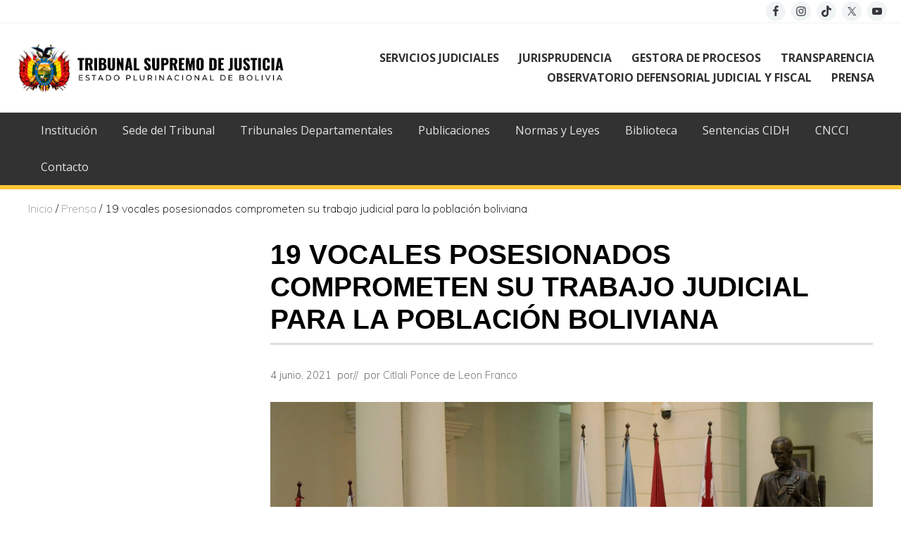

--- FILE ---
content_type: text/html; charset=UTF-8
request_url: https://tsj.bo/19-vocales-posesionados-comprometen-su-trabajo-judicial-para-la-poblacion-boliviana/
body_size: 17143
content:
<!DOCTYPE html>
<html lang="es">
<head >
<meta charset="UTF-8" />
<meta name="viewport" content="width=device-width, initial-scale=1" />
<title>19 vocales posesionados comprometen su trabajo judicial para la población boliviana</title>
<meta name='robots' content='max-image-preview:large' />
<link rel='dns-prefetch' href='//code.jquery.com' />
<link rel='dns-prefetch' href='//tsj.bo' />
<link rel='dns-prefetch' href='//fonts.googleapis.com' />
<link rel='dns-prefetch' href='//maxcdn.bootstrapcdn.com' />
<link rel="alternate" type="application/rss+xml" title="Tribunal Supremo de Justicia &raquo; Feed" href="https://tsj.bo/feed/" />
<link rel="alternate" type="application/rss+xml" title="Tribunal Supremo de Justicia &raquo; Feed de los comentarios" href="https://tsj.bo/comments/feed/" />
<link rel="canonical" href="https://tsj.bo/19-vocales-posesionados-comprometen-su-trabajo-judicial-para-la-poblacion-boliviana/" />
<script type="text/javascript">
/* <![CDATA[ */
window._wpemojiSettings = {"baseUrl":"https:\/\/s.w.org\/images\/core\/emoji\/15.0.3\/72x72\/","ext":".png","svgUrl":"https:\/\/s.w.org\/images\/core\/emoji\/15.0.3\/svg\/","svgExt":".svg","source":{"concatemoji":"https:\/\/tsj.bo\/wp-includes\/js\/wp-emoji-release.min.js?ver=6.5.7"}};
/*! This file is auto-generated */
!function(i,n){var o,s,e;function c(e){try{var t={supportTests:e,timestamp:(new Date).valueOf()};sessionStorage.setItem(o,JSON.stringify(t))}catch(e){}}function p(e,t,n){e.clearRect(0,0,e.canvas.width,e.canvas.height),e.fillText(t,0,0);var t=new Uint32Array(e.getImageData(0,0,e.canvas.width,e.canvas.height).data),r=(e.clearRect(0,0,e.canvas.width,e.canvas.height),e.fillText(n,0,0),new Uint32Array(e.getImageData(0,0,e.canvas.width,e.canvas.height).data));return t.every(function(e,t){return e===r[t]})}function u(e,t,n){switch(t){case"flag":return n(e,"\ud83c\udff3\ufe0f\u200d\u26a7\ufe0f","\ud83c\udff3\ufe0f\u200b\u26a7\ufe0f")?!1:!n(e,"\ud83c\uddfa\ud83c\uddf3","\ud83c\uddfa\u200b\ud83c\uddf3")&&!n(e,"\ud83c\udff4\udb40\udc67\udb40\udc62\udb40\udc65\udb40\udc6e\udb40\udc67\udb40\udc7f","\ud83c\udff4\u200b\udb40\udc67\u200b\udb40\udc62\u200b\udb40\udc65\u200b\udb40\udc6e\u200b\udb40\udc67\u200b\udb40\udc7f");case"emoji":return!n(e,"\ud83d\udc26\u200d\u2b1b","\ud83d\udc26\u200b\u2b1b")}return!1}function f(e,t,n){var r="undefined"!=typeof WorkerGlobalScope&&self instanceof WorkerGlobalScope?new OffscreenCanvas(300,150):i.createElement("canvas"),a=r.getContext("2d",{willReadFrequently:!0}),o=(a.textBaseline="top",a.font="600 32px Arial",{});return e.forEach(function(e){o[e]=t(a,e,n)}),o}function t(e){var t=i.createElement("script");t.src=e,t.defer=!0,i.head.appendChild(t)}"undefined"!=typeof Promise&&(o="wpEmojiSettingsSupports",s=["flag","emoji"],n.supports={everything:!0,everythingExceptFlag:!0},e=new Promise(function(e){i.addEventListener("DOMContentLoaded",e,{once:!0})}),new Promise(function(t){var n=function(){try{var e=JSON.parse(sessionStorage.getItem(o));if("object"==typeof e&&"number"==typeof e.timestamp&&(new Date).valueOf()<e.timestamp+604800&&"object"==typeof e.supportTests)return e.supportTests}catch(e){}return null}();if(!n){if("undefined"!=typeof Worker&&"undefined"!=typeof OffscreenCanvas&&"undefined"!=typeof URL&&URL.createObjectURL&&"undefined"!=typeof Blob)try{var e="postMessage("+f.toString()+"("+[JSON.stringify(s),u.toString(),p.toString()].join(",")+"));",r=new Blob([e],{type:"text/javascript"}),a=new Worker(URL.createObjectURL(r),{name:"wpTestEmojiSupports"});return void(a.onmessage=function(e){c(n=e.data),a.terminate(),t(n)})}catch(e){}c(n=f(s,u,p))}t(n)}).then(function(e){for(var t in e)n.supports[t]=e[t],n.supports.everything=n.supports.everything&&n.supports[t],"flag"!==t&&(n.supports.everythingExceptFlag=n.supports.everythingExceptFlag&&n.supports[t]);n.supports.everythingExceptFlag=n.supports.everythingExceptFlag&&!n.supports.flag,n.DOMReady=!1,n.readyCallback=function(){n.DOMReady=!0}}).then(function(){return e}).then(function(){var e;n.supports.everything||(n.readyCallback(),(e=n.source||{}).concatemoji?t(e.concatemoji):e.wpemoji&&e.twemoji&&(t(e.twemoji),t(e.wpemoji)))}))}((window,document),window._wpemojiSettings);
/* ]]> */
</script>
<link rel='stylesheet' id='genesis-blocks-style-css-css' href='https://tsj.bo/wp-content/plugins/genesis-blocks/dist/style-blocks.build.css?ver=1721076776' type='text/css' media='all' />
<link rel='stylesheet' id='genesis-simple-share-plugin-css-css' href='https://tsj.bo/wp-content/plugins/genesis-simple-share/assets/css/share.min.css?ver=0.1.0' type='text/css' media='all' />
<link rel='stylesheet' id='genesis-simple-share-genericons-css-css' href='https://tsj.bo/wp-content/plugins/genesis-simple-share/assets/css/genericons.min.css?ver=0.1.0' type='text/css' media='all' />
<style id='wp-emoji-styles-inline-css' type='text/css'>

	img.wp-smiley, img.emoji {
		display: inline !important;
		border: none !important;
		box-shadow: none !important;
		height: 1em !important;
		width: 1em !important;
		margin: 0 0.07em !important;
		vertical-align: -0.1em !important;
		background: none !important;
		padding: 0 !important;
	}
</style>
<link rel='stylesheet' id='wp-block-library-css' href='https://tsj.bo/wp-includes/css/dist/block-library/style.min.css?ver=6.5.7' type='text/css' media='all' />
<style id='classic-theme-styles-inline-css' type='text/css'>
/*! This file is auto-generated */
.wp-block-button__link{color:#fff;background-color:#32373c;border-radius:9999px;box-shadow:none;text-decoration:none;padding:calc(.667em + 2px) calc(1.333em + 2px);font-size:1.125em}.wp-block-file__button{background:#32373c;color:#fff;text-decoration:none}
</style>
<style id='global-styles-inline-css' type='text/css'>
body{--wp--preset--color--black: #000000;--wp--preset--color--cyan-bluish-gray: #abb8c3;--wp--preset--color--white: #ffffff;--wp--preset--color--pale-pink: #f78da7;--wp--preset--color--vivid-red: #cf2e2e;--wp--preset--color--luminous-vivid-orange: #ff6900;--wp--preset--color--luminous-vivid-amber: #fcb900;--wp--preset--color--light-green-cyan: #7bdcb5;--wp--preset--color--vivid-green-cyan: #00d084;--wp--preset--color--pale-cyan-blue: #8ed1fc;--wp--preset--color--vivid-cyan-blue: #0693e3;--wp--preset--color--vivid-purple: #9b51e0;--wp--preset--gradient--vivid-cyan-blue-to-vivid-purple: linear-gradient(135deg,rgba(6,147,227,1) 0%,rgb(155,81,224) 100%);--wp--preset--gradient--light-green-cyan-to-vivid-green-cyan: linear-gradient(135deg,rgb(122,220,180) 0%,rgb(0,208,130) 100%);--wp--preset--gradient--luminous-vivid-amber-to-luminous-vivid-orange: linear-gradient(135deg,rgba(252,185,0,1) 0%,rgba(255,105,0,1) 100%);--wp--preset--gradient--luminous-vivid-orange-to-vivid-red: linear-gradient(135deg,rgba(255,105,0,1) 0%,rgb(207,46,46) 100%);--wp--preset--gradient--very-light-gray-to-cyan-bluish-gray: linear-gradient(135deg,rgb(238,238,238) 0%,rgb(169,184,195) 100%);--wp--preset--gradient--cool-to-warm-spectrum: linear-gradient(135deg,rgb(74,234,220) 0%,rgb(151,120,209) 20%,rgb(207,42,186) 40%,rgb(238,44,130) 60%,rgb(251,105,98) 80%,rgb(254,248,76) 100%);--wp--preset--gradient--blush-light-purple: linear-gradient(135deg,rgb(255,206,236) 0%,rgb(152,150,240) 100%);--wp--preset--gradient--blush-bordeaux: linear-gradient(135deg,rgb(254,205,165) 0%,rgb(254,45,45) 50%,rgb(107,0,62) 100%);--wp--preset--gradient--luminous-dusk: linear-gradient(135deg,rgb(255,203,112) 0%,rgb(199,81,192) 50%,rgb(65,88,208) 100%);--wp--preset--gradient--pale-ocean: linear-gradient(135deg,rgb(255,245,203) 0%,rgb(182,227,212) 50%,rgb(51,167,181) 100%);--wp--preset--gradient--electric-grass: linear-gradient(135deg,rgb(202,248,128) 0%,rgb(113,206,126) 100%);--wp--preset--gradient--midnight: linear-gradient(135deg,rgb(2,3,129) 0%,rgb(40,116,252) 100%);--wp--preset--font-size--small: 13px;--wp--preset--font-size--medium: 20px;--wp--preset--font-size--large: 36px;--wp--preset--font-size--x-large: 42px;--wp--preset--spacing--20: 0.44rem;--wp--preset--spacing--30: 0.67rem;--wp--preset--spacing--40: 1rem;--wp--preset--spacing--50: 1.5rem;--wp--preset--spacing--60: 2.25rem;--wp--preset--spacing--70: 3.38rem;--wp--preset--spacing--80: 5.06rem;--wp--preset--shadow--natural: 6px 6px 9px rgba(0, 0, 0, 0.2);--wp--preset--shadow--deep: 12px 12px 50px rgba(0, 0, 0, 0.4);--wp--preset--shadow--sharp: 6px 6px 0px rgba(0, 0, 0, 0.2);--wp--preset--shadow--outlined: 6px 6px 0px -3px rgba(255, 255, 255, 1), 6px 6px rgba(0, 0, 0, 1);--wp--preset--shadow--crisp: 6px 6px 0px rgba(0, 0, 0, 1);}:where(.is-layout-flex){gap: 0.5em;}:where(.is-layout-grid){gap: 0.5em;}body .is-layout-flex{display: flex;}body .is-layout-flex{flex-wrap: wrap;align-items: center;}body .is-layout-flex > *{margin: 0;}body .is-layout-grid{display: grid;}body .is-layout-grid > *{margin: 0;}:where(.wp-block-columns.is-layout-flex){gap: 2em;}:where(.wp-block-columns.is-layout-grid){gap: 2em;}:where(.wp-block-post-template.is-layout-flex){gap: 1.25em;}:where(.wp-block-post-template.is-layout-grid){gap: 1.25em;}.has-black-color{color: var(--wp--preset--color--black) !important;}.has-cyan-bluish-gray-color{color: var(--wp--preset--color--cyan-bluish-gray) !important;}.has-white-color{color: var(--wp--preset--color--white) !important;}.has-pale-pink-color{color: var(--wp--preset--color--pale-pink) !important;}.has-vivid-red-color{color: var(--wp--preset--color--vivid-red) !important;}.has-luminous-vivid-orange-color{color: var(--wp--preset--color--luminous-vivid-orange) !important;}.has-luminous-vivid-amber-color{color: var(--wp--preset--color--luminous-vivid-amber) !important;}.has-light-green-cyan-color{color: var(--wp--preset--color--light-green-cyan) !important;}.has-vivid-green-cyan-color{color: var(--wp--preset--color--vivid-green-cyan) !important;}.has-pale-cyan-blue-color{color: var(--wp--preset--color--pale-cyan-blue) !important;}.has-vivid-cyan-blue-color{color: var(--wp--preset--color--vivid-cyan-blue) !important;}.has-vivid-purple-color{color: var(--wp--preset--color--vivid-purple) !important;}.has-black-background-color{background-color: var(--wp--preset--color--black) !important;}.has-cyan-bluish-gray-background-color{background-color: var(--wp--preset--color--cyan-bluish-gray) !important;}.has-white-background-color{background-color: var(--wp--preset--color--white) !important;}.has-pale-pink-background-color{background-color: var(--wp--preset--color--pale-pink) !important;}.has-vivid-red-background-color{background-color: var(--wp--preset--color--vivid-red) !important;}.has-luminous-vivid-orange-background-color{background-color: var(--wp--preset--color--luminous-vivid-orange) !important;}.has-luminous-vivid-amber-background-color{background-color: var(--wp--preset--color--luminous-vivid-amber) !important;}.has-light-green-cyan-background-color{background-color: var(--wp--preset--color--light-green-cyan) !important;}.has-vivid-green-cyan-background-color{background-color: var(--wp--preset--color--vivid-green-cyan) !important;}.has-pale-cyan-blue-background-color{background-color: var(--wp--preset--color--pale-cyan-blue) !important;}.has-vivid-cyan-blue-background-color{background-color: var(--wp--preset--color--vivid-cyan-blue) !important;}.has-vivid-purple-background-color{background-color: var(--wp--preset--color--vivid-purple) !important;}.has-black-border-color{border-color: var(--wp--preset--color--black) !important;}.has-cyan-bluish-gray-border-color{border-color: var(--wp--preset--color--cyan-bluish-gray) !important;}.has-white-border-color{border-color: var(--wp--preset--color--white) !important;}.has-pale-pink-border-color{border-color: var(--wp--preset--color--pale-pink) !important;}.has-vivid-red-border-color{border-color: var(--wp--preset--color--vivid-red) !important;}.has-luminous-vivid-orange-border-color{border-color: var(--wp--preset--color--luminous-vivid-orange) !important;}.has-luminous-vivid-amber-border-color{border-color: var(--wp--preset--color--luminous-vivid-amber) !important;}.has-light-green-cyan-border-color{border-color: var(--wp--preset--color--light-green-cyan) !important;}.has-vivid-green-cyan-border-color{border-color: var(--wp--preset--color--vivid-green-cyan) !important;}.has-pale-cyan-blue-border-color{border-color: var(--wp--preset--color--pale-cyan-blue) !important;}.has-vivid-cyan-blue-border-color{border-color: var(--wp--preset--color--vivid-cyan-blue) !important;}.has-vivid-purple-border-color{border-color: var(--wp--preset--color--vivid-purple) !important;}.has-vivid-cyan-blue-to-vivid-purple-gradient-background{background: var(--wp--preset--gradient--vivid-cyan-blue-to-vivid-purple) !important;}.has-light-green-cyan-to-vivid-green-cyan-gradient-background{background: var(--wp--preset--gradient--light-green-cyan-to-vivid-green-cyan) !important;}.has-luminous-vivid-amber-to-luminous-vivid-orange-gradient-background{background: var(--wp--preset--gradient--luminous-vivid-amber-to-luminous-vivid-orange) !important;}.has-luminous-vivid-orange-to-vivid-red-gradient-background{background: var(--wp--preset--gradient--luminous-vivid-orange-to-vivid-red) !important;}.has-very-light-gray-to-cyan-bluish-gray-gradient-background{background: var(--wp--preset--gradient--very-light-gray-to-cyan-bluish-gray) !important;}.has-cool-to-warm-spectrum-gradient-background{background: var(--wp--preset--gradient--cool-to-warm-spectrum) !important;}.has-blush-light-purple-gradient-background{background: var(--wp--preset--gradient--blush-light-purple) !important;}.has-blush-bordeaux-gradient-background{background: var(--wp--preset--gradient--blush-bordeaux) !important;}.has-luminous-dusk-gradient-background{background: var(--wp--preset--gradient--luminous-dusk) !important;}.has-pale-ocean-gradient-background{background: var(--wp--preset--gradient--pale-ocean) !important;}.has-electric-grass-gradient-background{background: var(--wp--preset--gradient--electric-grass) !important;}.has-midnight-gradient-background{background: var(--wp--preset--gradient--midnight) !important;}.has-small-font-size{font-size: var(--wp--preset--font-size--small) !important;}.has-medium-font-size{font-size: var(--wp--preset--font-size--medium) !important;}.has-large-font-size{font-size: var(--wp--preset--font-size--large) !important;}.has-x-large-font-size{font-size: var(--wp--preset--font-size--x-large) !important;}
.wp-block-navigation a:where(:not(.wp-element-button)){color: inherit;}
:where(.wp-block-post-template.is-layout-flex){gap: 1.25em;}:where(.wp-block-post-template.is-layout-grid){gap: 1.25em;}
:where(.wp-block-columns.is-layout-flex){gap: 2em;}:where(.wp-block-columns.is-layout-grid){gap: 2em;}
.wp-block-pullquote{font-size: 1.5em;line-height: 1.6;}
</style>
<link rel='stylesheet' id='vidbg-frontend-style-css' href='https://tsj.bo/wp-content/plugins/video-background/css/pushlabs-vidbg.css?ver=2.7.7' type='text/css' media='all' />
<link rel='stylesheet' id='maitheme-google-fonts-css' href='//fonts.googleapis.com/css?family=Muli%3A200%2C200i%7COpen+Sans%3A300%2C300i%2C400%2C400i%2C700%2C700i%7CPlayfair+Display%3A700%2C700i&#038;ver=1.3.0' type='text/css' media='all' />
<link rel='stylesheet' id='font-awesome-css' href='//maxcdn.bootstrapcdn.com/font-awesome/latest/css/font-awesome.min.css?ver=6.5.7' type='text/css' media='all' />
<link rel='stylesheet' id='Treant-css' href='https://tsj.bo/wp-content/themes/mai-lifestyle-pro/css/Treant.css?ver=6.5.7' type='text/css' media='all' />
<link rel='stylesheet' id='organigrama-tsj-css' href='https://tsj.bo/wp-content/themes/mai-lifestyle-pro/css/organigrama-tsj.css?ver=6.5.7' type='text/css' media='all' />
<link rel='stylesheet' id='mai-theme-engine-css' href='https://tsj.bo/wp-content/plugins/mai-theme-engine/assets/css/mai-theme.min.css?ver=1.13.1' type='text/css' media='all' />
<link rel='stylesheet' id='flexington-css' href='https://tsj.bo/wp-content/plugins/mai-theme-engine/assets/css/flexington.min.css?ver=2.5.0' type='text/css' media='all' />
<link rel='stylesheet' id='dflip-style-css' href='https://tsj.bo/wp-content/plugins/3d-flipbook-dflip-lite/assets/css/dflip.min.css?ver=2.2.54' type='text/css' media='all' />
<link rel='stylesheet' id='simple-social-icons-font-css' href='https://tsj.bo/wp-content/plugins/simple-social-icons/css/style.css?ver=3.0.2' type='text/css' media='all' />
<link rel='stylesheet' id='mai-lifestyle-pro-css' href='https://tsj.bo/wp-content/themes/mai-lifestyle-pro/style.css?ver=1.3.0.71520242139' type='text/css' media='all' />
<script type="text/javascript" src="https://code.jquery.com/jquery-3.3.1.min.js?ver=6.5.7" id="jquery-js"></script>
<script type="text/javascript" src="https://tsj.bo/wp-content/plugins/genesis-simple-share/assets/js/sharrre/jquery.sharrre.min.js?ver=0.1.0" id="genesis-simple-share-plugin-js-js"></script>
<script type="text/javascript" src="https://tsj.bo/wp-content/plugins/genesis-simple-share/assets/js/waypoints.min.js?ver=0.1.0" id="genesis-simple-share-waypoint-js-js"></script>
<script type="text/javascript" src="https://tsj.bo/wp-content/themes/mai-lifestyle-pro/js/Treant.js?ver=6.5.7" id="Treant-js"></script>
<script type="text/javascript" src="https://tsj.bo/wp-content/themes/mai-lifestyle-pro/js/raphael.js?ver=6.5.7" id="raphael-js"></script>
<script type="text/javascript" src="https://tsj.bo/wp-content/themes/mai-lifestyle-pro/js/organigrama-tsj.js?ver=6.5.7" id="organigrama-tsj-js"></script>
<script type="text/javascript" src="https://tsj.bo/wp-content/themes/mai-lifestyle-pro/js/jquery.matchHeight-min.js?ver=1.3.0" id="matchHeight-script-js"></script>
<script type="text/javascript" src="https://tsj.bo/wp-content/themes/mai-lifestyle-pro/js/jquery.matchHeight-init.js?ver=1.3.0" id="matchHeight-init-js"></script>
<script type="text/javascript" src="https://tsj.bo/wp-content/themes/mai-lifestyle-pro/js/script-theme.js?ver=1.3.0" id="script-theme-js"></script>
<link rel="https://api.w.org/" href="https://tsj.bo/wp-json/" /><link rel="alternate" type="application/json" href="https://tsj.bo/wp-json/wp/v2/posts/7348" /><link rel="EditURI" type="application/rsd+xml" title="RSD" href="https://tsj.bo/xmlrpc.php?rsd" />
<link rel="alternate" type="application/json+oembed" href="https://tsj.bo/wp-json/oembed/1.0/embed?url=https%3A%2F%2Ftsj.bo%2F19-vocales-posesionados-comprometen-su-trabajo-judicial-para-la-poblacion-boliviana%2F" />
<link rel="alternate" type="text/xml+oembed" href="https://tsj.bo/wp-json/oembed/1.0/embed?url=https%3A%2F%2Ftsj.bo%2F19-vocales-posesionados-comprometen-su-trabajo-judicial-para-la-poblacion-boliviana%2F&#038;format=xml" />
		<script type="text/javascript">
			var StrCPVisits_page_data = {
				'abort' : 'false',
				'title' : '19 vocales posesionados comprometen su trabajo judicial para la población boliviana',
			};
		</script>
		<!-- Global site tag (gtag.js) - Google Analytics -->
<script async src="https://www.googletagmanager.com/gtag/js?id=UA-174580718-1"></script>
<script>
  window.dataLayer = window.dataLayer || [];
  function gtag(){dataLayer.push(arguments);}
  gtag('js', new Date());

  gtag('config', 'UA-174580718-1');
</script>
<style>
	:root {
		--header-spacer: 0;
		--text-title: 100%;
		--logo-width: 380px;
		--logo-shrink-width: 266px;
		--logo-margin-top: 24px;
		--logo-margin-bottom: 24px;
	}
	.site-title.has-text-title a {
		font-size: var(--text-title);
	}
	@media only screen and (min-width: 769px) {
		.site-title a {
			margin-top: var(--logo-margin-top);
			margin-bottom: var(--logo-margin-bottom);
		}
		.custom-logo-link {
			max-width: var(--logo-width);
		}
	}
	@media only screen and (max-width: 768px) {
		.site-title a {
			margin-top: 4px;
			margin-bottom: 4px;
		}
		.custom-logo-link {
			max-width: var(--logo-shrink-width);
		}
	}
	</style><style>
	@media only screen and (max-width: 768px) {
		.header-before,
		.header-left,
		.header-right,
		.nav-primary,
		.nav-secondary {
			display: none;
		}
		.mai-toggle {
			display: block;
		}
	}
	</style><link rel="icon" href="https://tsj.bo/wp-content/uploads/2019/11/cropped-escudo-de-bolivia-32x32.png" sizes="32x32" />
<link rel="icon" href="https://tsj.bo/wp-content/uploads/2019/11/cropped-escudo-de-bolivia-192x192.png" sizes="192x192" />
<link rel="apple-touch-icon" href="https://tsj.bo/wp-content/uploads/2019/11/cropped-escudo-de-bolivia-180x180.png" />
<meta name="msapplication-TileImage" content="https://tsj.bo/wp-content/uploads/2019/11/cropped-escudo-de-bolivia-270x270.png" />
		<style type="text/css" id="wp-custom-css">
			.custom-logo-link { max-width: 380px; }		</style>
		</head>
<body class="post-template-default single single-post postid-7348 single-format-standard wp-custom-logo sidebar-content genesis-breadcrumbs-visible genesis-footer-widgets-visible has-sticky-header has-shrink-header has-sticky-shrink-header has-side-menu singular no-js text-md has-sidebar has-one-sidebar" itemscope itemtype="https://schema.org/WebPage">	<script>
		//<![CDATA[
		( function() {
			var c = document.body.classList;
			c.remove( 'no-js' );
			c.add( 'js' );
		})();
		//]]>
	</script>
	<div id="mai-menu" class="mai-menu"><div class="mai-menu-outer"><div class="mai-menu-inner"><button class="button menu-close icon icon-left" role="button">Close</button><aside class="widget-area"><h2 class="genesis-sidebar-title screen-reader-text">Mobile Menu</h2><section id="search-3" class="widget widget_search"><div class="widget-wrap"><form class="search-form" method="get" action="https://tsj.bo/" role="search" itemprop="potentialAction" itemscope itemtype="https://schema.org/SearchAction"><label class="search-form-label screen-reader-text" for="searchform-2">Buscar en este sitio...</label><input class="search-form-input" type="search" name="s" id="searchform-2" placeholder="Buscar en este sitio..." itemprop="query-input"><input class="search-form-submit" type="submit" value="Search"><meta content="https://tsj.bo/?s={s}" itemprop="target"></form></div></section>
<section id="nav_menu-36" class="widget widget_nav_menu"><div class="widget-wrap"><div class="menu-principal-container"><ul id="menu-principal-1" class="menu"><li class="menu-item menu-item-type-post_type menu-item-object-page menu-item-9635"><a href="https://tsj.bo/servicios-judiciales/" itemprop="url">SERVICIOS JUDICIALES</a></li>
<li class="menu-item menu-item-type-post_type menu-item-object-page menu-item-9645"><a href="https://tsj.bo/jurisprudencia/" itemprop="url">JURISPRUDENCIA</a></li>
<li class="menu-item menu-item-type-post_type menu-item-object-page menu-item-6565"><a href="https://tsj.bo/ogp/" itemprop="url">GESTORA DE PROCESOS</a></li>
<li class="menu-item menu-item-type-post_type menu-item-object-page menu-item-9665"><a href="https://tsj.bo/transparencia/" itemprop="url">TRANSPARENCIA</a></li>
<li class="menu-item menu-item-type-post_type menu-item-object-page menu-item-10990"><a href="https://tsj.bo/odj/" itemprop="url">OBSERVATORIO DEFENSORIAL JUDICIAL Y FISCAL</a></li>
<li class="menu-item menu-item-type-post_type menu-item-object-page menu-item-2928"><a href="https://tsj.bo/prensa/" itemprop="url">PRENSA</a></li>
</ul></div></div></section>
<section id="nav_menu-2" class="widget widget_nav_menu"><div class="widget-wrap"><div class="menu-secundario-container"><ul id="menu-secundario-1" class="menu"><li class="menu-item menu-item-type-post_type menu-item-object-page menu-item-6566"><a href="https://tsj.bo/institucion/" itemprop="url">Institución</a></li>
<li class="menu-item menu-item-type-post_type menu-item-object-page menu-item-2053"><a href="https://tsj.bo/institucion/sede-tribunal/" itemprop="url">Sede del Tribunal</a></li>
<li class="menu-item menu-item-type-post_type menu-item-object-page menu-item-2118"><a href="https://tsj.bo/institucion/tribunales-departamentales-justicia/" itemprop="url">Tribunales Departamentales</a></li>
<li class="menu-item menu-item-type-custom menu-item-object-custom menu-item-3156"><a href="https://tsj.bo/publicaciones/" itemprop="url">Publicaciones</a></li>
<li class="menu-item menu-item-type-post_type menu-item-object-page menu-item-4335"><a href="https://tsj.bo/institucion/normas-y-leyes/" itemprop="url">Normas y Leyes</a></li>
<li class="menu-item menu-item-type-post_type menu-item-object-page menu-item-12893"><a href="https://tsj.bo/servicios-judiciales/biblioteca/" itemprop="url">Biblioteca</a></li>
<li class="menu-item menu-item-type-custom menu-item-object-custom menu-item-19122"><a href="https://tsj.bo/sentencias-cidh/" itemprop="url">Sentencias CIDH</a></li>
<li class="menu-item menu-item-type-post_type menu-item-object-page menu-item-11433"><a href="https://tsj.bo/cncci/" itemprop="url">CNCCI</a></li>
<li class="menu-item menu-item-type-post_type menu-item-object-page menu-item-3137"><a href="https://tsj.bo/contacto/" itemprop="url">Contacto</a></li>
</ul></div></div></section>
<section id="simple-social-icons-9" class="widget simple-social-icons"><div class="widget-wrap"><ul class="aligncenter"><li class="ssi-facebook"><a href="https://www.facebook.com/TSJoficial" ><svg role="img" class="social-facebook" aria-labelledby="social-facebook-9"><title id="social-facebook-9">Facebook</title><use xlink:href="https://tsj.bo/wp-content/plugins/simple-social-icons/symbol-defs.svg#social-facebook"></use></svg></a></li><li class="ssi-instagram"><a href="https://www.instagram.com/tsjbolivia/" ><svg role="img" class="social-instagram" aria-labelledby="social-instagram-9"><title id="social-instagram-9">Instagram</title><use xlink:href="https://tsj.bo/wp-content/plugins/simple-social-icons/symbol-defs.svg#social-instagram"></use></svg></a></li><li class="ssi-tiktok"><a href="https://www.tiktok.com/@ajnbolivia" ><svg role="img" class="social-tiktok" aria-labelledby="social-tiktok-9"><title id="social-tiktok-9">TikTok</title><use xlink:href="https://tsj.bo/wp-content/plugins/simple-social-icons/symbol-defs.svg#social-tiktok"></use></svg></a></li><li class="ssi-twitter"><a href="https://x.com/AJNBolivia" ><svg role="img" class="social-twitter" aria-labelledby="social-twitter-9"><title id="social-twitter-9">Twitter</title><use xlink:href="https://tsj.bo/wp-content/plugins/simple-social-icons/symbol-defs.svg#social-twitter"></use></svg></a></li><li class="ssi-youtube"><a href="https://www.youtube.com/@AJNBolivia" ><svg role="img" class="social-youtube" aria-labelledby="social-youtube-9"><title id="social-youtube-9">YouTube</title><use xlink:href="https://tsj.bo/wp-content/plugins/simple-social-icons/symbol-defs.svg#social-youtube"></use></svg></a></li></ul></div></section>
</aside></div></div></div><div class="site-container"><ul class="genesis-skip-link"><li><a href="#mai-toggle" class="screen-reader-shortcut"> Menu</a></li><li><a href="#genesis-nav-header-right" class="screen-reader-shortcut"> Skip to right header navigation</a></li><li><a href="#genesis-nav-primary" class="screen-reader-shortcut"> Skip to primary navigation</a></li><li><a href="#genesis-content" class="screen-reader-shortcut"> Skip to main content</a></li><li><a href="#genesis-sidebar-primary" class="screen-reader-shortcut"> Skip to primary sidebar</a></li><li><a href="#genesis-footer-widgets" class="screen-reader-shortcut"> Skip to footer</a></li></ul><div class="header-before text-sm"><div class="wrap"><aside class="widget-area"><h2 class="genesis-sidebar-title screen-reader-text">Before Header</h2><section id="simple-social-icons-8" class="widget simple-social-icons"><div class="widget-wrap"><ul class="aligncenter"><li class="ssi-facebook"><a href="https://www.facebook.com/TSJoficial" target="_blank" rel="noopener noreferrer"><svg role="img" class="social-facebook" aria-labelledby="social-facebook-8"><title id="social-facebook-8">Facebook</title><use xlink:href="https://tsj.bo/wp-content/plugins/simple-social-icons/symbol-defs.svg#social-facebook"></use></svg></a></li><li class="ssi-instagram"><a href="https://www.instagram.com/tsjbolivia/" target="_blank" rel="noopener noreferrer"><svg role="img" class="social-instagram" aria-labelledby="social-instagram-8"><title id="social-instagram-8">Instagram</title><use xlink:href="https://tsj.bo/wp-content/plugins/simple-social-icons/symbol-defs.svg#social-instagram"></use></svg></a></li><li class="ssi-tiktok"><a href="https://www.tiktok.com/@ajnbolivia" target="_blank" rel="noopener noreferrer"><svg role="img" class="social-tiktok" aria-labelledby="social-tiktok-8"><title id="social-tiktok-8">TikTok</title><use xlink:href="https://tsj.bo/wp-content/plugins/simple-social-icons/symbol-defs.svg#social-tiktok"></use></svg></a></li><li class="ssi-twitter"><a href="https://x.com/AJNBolivia" target="_blank" rel="noopener noreferrer"><svg role="img" class="social-twitter" aria-labelledby="social-twitter-8"><title id="social-twitter-8">Twitter</title><use xlink:href="https://tsj.bo/wp-content/plugins/simple-social-icons/symbol-defs.svg#social-twitter"></use></svg></a></li><li class="ssi-youtube"><a href="https://www.youtube.com/@AJNBolivia" target="_blank" rel="noopener noreferrer"><svg role="img" class="social-youtube" aria-labelledby="social-youtube-8"><title id="social-youtube-8">YouTube</title><use xlink:href="https://tsj.bo/wp-content/plugins/simple-social-icons/symbol-defs.svg#social-youtube"></use></svg></a></li></ul></div></section>
</aside></div></div><span id="header-trigger-wrap"><span id="header-trigger"></span></span><header class="site-header has-header-right" itemscope itemtype="https://schema.org/WPHeader"><div class="wrap"><div class="site-header-row row middle-xs between-xs"><div class="title-area col col-xs-auto start-xs"><p class="site-title" itemprop="headline"><a href="https://tsj.bo/" class="custom-logo-link" rel="home"><img width="953" height="175" src="https://tsj.bo/wp-content/uploads/2019/11/cropped-LOGO-OSWADL-1.png" class="custom-logo" alt="Tribunal Supremo de Justicia" decoding="async" fetchpriority="high" srcset="https://tsj.bo/wp-content/uploads/2019/11/cropped-LOGO-OSWADL-1.png 953w, https://tsj.bo/wp-content/uploads/2019/11/cropped-LOGO-OSWADL-1-300x55.png 300w, https://tsj.bo/wp-content/uploads/2019/11/cropped-LOGO-OSWADL-1-768x141.png 768w" sizes="(max-width: 953px) 100vw, 953px" /></a></p><p class="site-description screen-reader-text" itemprop="description">Órgano Judicial</p></div><div class="header-right col col-xs text-xs-right"><nav class="nav-header_right" id="genesis-nav-header-right"><ul id="menu-principal-2" class="nav-header menu genesis-nav-menu js-superfish"><li class="menu-item menu-item-type-post_type menu-item-object-page menu-item-9635"><a href="https://tsj.bo/servicios-judiciales/" itemprop="url"><span itemprop="name">SERVICIOS JUDICIALES</span></a></li>
<li class="menu-item menu-item-type-post_type menu-item-object-page menu-item-9645"><a href="https://tsj.bo/jurisprudencia/" itemprop="url"><span itemprop="name">JURISPRUDENCIA</span></a></li>
<li class="menu-item menu-item-type-post_type menu-item-object-page menu-item-6565"><a href="https://tsj.bo/ogp/" itemprop="url"><span itemprop="name">GESTORA DE PROCESOS</span></a></li>
<li class="menu-item menu-item-type-post_type menu-item-object-page menu-item-9665"><a href="https://tsj.bo/transparencia/" itemprop="url"><span itemprop="name">TRANSPARENCIA</span></a></li>
<li class="menu-item menu-item-type-post_type menu-item-object-page menu-item-10990"><a href="https://tsj.bo/odj/" itemprop="url"><span itemprop="name">OBSERVATORIO DEFENSORIAL JUDICIAL Y FISCAL</span></a></li>
<li class="menu-item menu-item-type-post_type menu-item-object-page menu-item-2928"><a href="https://tsj.bo/prensa/" itemprop="url"><span itemprop="name">PRENSA</span></a></li>
</ul></nav></div></div></div></header><nav class="nav-primary" aria-label="Main" itemscope itemtype="https://schema.org/SiteNavigationElement" id="genesis-nav-primary"><div class="wrap"><ul id="menu-secundario-2" class="menu genesis-nav-menu menu-primary js-superfish"><li class="menu-item menu-item-type-post_type menu-item-object-page menu-item-6566"><a href="https://tsj.bo/institucion/" itemprop="url"><span itemprop="name">Institución</span></a></li>
<li class="menu-item menu-item-type-post_type menu-item-object-page menu-item-2053"><a href="https://tsj.bo/institucion/sede-tribunal/" itemprop="url"><span itemprop="name">Sede del Tribunal</span></a></li>
<li class="menu-item menu-item-type-post_type menu-item-object-page menu-item-2118"><a href="https://tsj.bo/institucion/tribunales-departamentales-justicia/" itemprop="url"><span itemprop="name">Tribunales Departamentales</span></a></li>
<li class="menu-item menu-item-type-custom menu-item-object-custom menu-item-3156"><a href="https://tsj.bo/publicaciones/" itemprop="url"><span itemprop="name">Publicaciones</span></a></li>
<li class="menu-item menu-item-type-post_type menu-item-object-page menu-item-4335"><a href="https://tsj.bo/institucion/normas-y-leyes/" itemprop="url"><span itemprop="name">Normas y Leyes</span></a></li>
<li class="menu-item menu-item-type-post_type menu-item-object-page menu-item-12893"><a href="https://tsj.bo/servicios-judiciales/biblioteca/" itemprop="url"><span itemprop="name">Biblioteca</span></a></li>
<li class="menu-item menu-item-type-custom menu-item-object-custom menu-item-19122"><a href="https://tsj.bo/sentencias-cidh/" itemprop="url"><span itemprop="name">Sentencias CIDH</span></a></li>
<li class="menu-item menu-item-type-post_type menu-item-object-page menu-item-11433"><a href="https://tsj.bo/cncci/" itemprop="url"><span itemprop="name">CNCCI</span></a></li>
<li class="menu-item menu-item-type-post_type menu-item-object-page menu-item-3137"><a href="https://tsj.bo/contacto/" itemprop="url"><span itemprop="name">Contacto</span></a></li>
</ul></div></nav><div class="site-inner"><div class="breadcrumb"><span class="breadcrumb-link-wrap" itemprop="itemListElement" itemscope itemtype="https://schema.org/ListItem"><a class="breadcrumb-link" href="https://tsj.bo/" itemprop="item"><span class="breadcrumb-link-text-wrap" itemprop="name">Inicio</span></a><meta itemprop="position" content="1"></span> / <span class="breadcrumb-link-wrap" itemprop="itemListElement" itemscope itemtype="https://schema.org/ListItem"><a class="breadcrumb-link" href="https://tsj.bo/category/prensa/" itemprop="item"><span class="breadcrumb-link-text-wrap" itemprop="name">Prensa</span></a><meta itemprop="position" content="2"></span> / 19 vocales posesionados comprometen su trabajo judicial para la población boliviana</div><div class="content-sidebar-wrap has-boxed-child"><aside class="sidebar sidebar-primary widget-area" role="complementary" aria-label="Primary Sidebar" itemscope itemtype="https://schema.org/WPSideBar" id="genesis-sidebar-primary"><h2 class="genesis-sidebar-title screen-reader-text">Primary Sidebar</h2></aside><main class="content" id="genesis-content"><article class="post-7348 post type-post status-publish format-standard has-post-thumbnail category-prensa entry" aria-label="19 vocales posesionados comprometen su trabajo judicial para la población boliviana" itemscope itemtype="https://schema.org/CreativeWork"><header class="entry-header"><h1 class="entry-title" itemprop="headline">19 vocales posesionados comprometen su trabajo judicial para la población boliviana</h1>
<p class="entry-meta"><time class="entry-time" itemprop="datePublished" datetime="2021-06-04T20:08:13-04:00">4 junio, 2021</time> por <span class="entry-author" itemprop="author" itemscope itemtype="https://schema.org/Person">//&nbsp;&nbsp;por&nbsp;<a href="https://tsj.bo/author/ciponce/" class="entry-author-link" rel="author" itemprop="url"><span class="entry-author-name" itemprop="name">Citlali Ponce de Leon Franco</span></a></span>  </p><div class="singular-featured-image"><a href="https://tsj.bo/19-vocales-posesionados-comprometen-su-trabajo-judicial-para-la-poblacion-boliviana/" class="featured-image"><img width="2048" height="1365" src="https://tsj.bo/wp-content/uploads/2021/06/195394594_784630608858438_7284609675209128132_n.jpg" class="attachment-singular-featured-thumbnail size-singular-featured-thumbnail" alt="" decoding="async" srcset="https://tsj.bo/wp-content/uploads/2021/06/195394594_784630608858438_7284609675209128132_n.jpg 2048w, https://tsj.bo/wp-content/uploads/2021/06/195394594_784630608858438_7284609675209128132_n-300x200.jpg 300w, https://tsj.bo/wp-content/uploads/2021/06/195394594_784630608858438_7284609675209128132_n-1024x683.jpg 1024w, https://tsj.bo/wp-content/uploads/2021/06/195394594_784630608858438_7284609675209128132_n-768x512.jpg 768w, https://tsj.bo/wp-content/uploads/2021/06/195394594_784630608858438_7284609675209128132_n-1536x1024.jpg 1536w, https://tsj.bo/wp-content/uploads/2021/06/195394594_784630608858438_7284609675209128132_n-1248x832.jpg 1248w, https://tsj.bo/wp-content/uploads/2021/06/195394594_784630608858438_7284609675209128132_n-600x400.jpg 600w" sizes="(max-width: 2048px) 100vw, 2048px" srcset="https://tsj.bo/wp-content/uploads/2021/06/195394594_784630608858438_7284609675209128132_n.jpg 2048w, https://tsj.bo/wp-content/uploads/2021/06/195394594_784630608858438_7284609675209128132_n-300x200.jpg 300w, https://tsj.bo/wp-content/uploads/2021/06/195394594_784630608858438_7284609675209128132_n-1024x683.jpg 1024w, https://tsj.bo/wp-content/uploads/2021/06/195394594_784630608858438_7284609675209128132_n-768x512.jpg 768w, https://tsj.bo/wp-content/uploads/2021/06/195394594_784630608858438_7284609675209128132_n-1536x1024.jpg 1536w, https://tsj.bo/wp-content/uploads/2021/06/195394594_784630608858438_7284609675209128132_n-1248x832.jpg 1248w, https://tsj.bo/wp-content/uploads/2021/06/195394594_784630608858438_7284609675209128132_n-600x400.jpg 600w" /></a></div></header><div class="entry-content" itemprop="text">
<p>Sucre, 04 de junio de 2021 (AJN).- El Presidente del Tribunal Supremo de Justicia (TSJ), Dr. Olvis Egüez Oliva, ministró posesión a los nuevos Vocales de la jurisdicción Ordinaria en el Hall principal de la alta institución judicial, quienes ocuparán los cargos acéfalos en siete Tribunales Departamentales de Justicia.</p>



<figure class="wp-block-image size-large"><img decoding="async" width="1024" height="683" src="https://tsj.bo/wp-content/uploads/2021/06/195203146_784630532191779_6462855994786182094_n-1024x683.jpg" alt="" class="wp-image-7349" srcset="https://tsj.bo/wp-content/uploads/2021/06/195203146_784630532191779_6462855994786182094_n-1024x683.jpg 1024w, https://tsj.bo/wp-content/uploads/2021/06/195203146_784630532191779_6462855994786182094_n-300x200.jpg 300w, https://tsj.bo/wp-content/uploads/2021/06/195203146_784630532191779_6462855994786182094_n-768x512.jpg 768w, https://tsj.bo/wp-content/uploads/2021/06/195203146_784630532191779_6462855994786182094_n-600x400.jpg 600w" sizes="(max-width: 1024px) 100vw, 1024px" /></figure>



<p>“No solamente procedemos al acto de juramento con la finalidad de poder llenar las acefalías existentes que nos generan cierta mora procesal, sino también es menester mencionar que acaban de ser posesionados los mejores talentos humanos que tenemos y que se presentaron a las convocatorias para los diferentes cargos de máximas autoridades de los Tribunales Departamentales de Justicia Ordinaria en el país”, señaló el Presidente del TSJ, Dr. Olvis Egüez Oliva.</p>



<figure class="wp-block-image size-large"><img loading="lazy" decoding="async" width="1024" height="683" src="https://tsj.bo/wp-content/uploads/2021/06/197204746_784630648858434_3046709238160092683_n-1024x683.jpg" alt="" class="wp-image-7350" srcset="https://tsj.bo/wp-content/uploads/2021/06/197204746_784630648858434_3046709238160092683_n-1024x683.jpg 1024w, https://tsj.bo/wp-content/uploads/2021/06/197204746_784630648858434_3046709238160092683_n-300x200.jpg 300w, https://tsj.bo/wp-content/uploads/2021/06/197204746_784630648858434_3046709238160092683_n-768x512.jpg 768w, https://tsj.bo/wp-content/uploads/2021/06/197204746_784630648858434_3046709238160092683_n-600x400.jpg 600w" sizes="(max-width: 1024px) 100vw, 1024px" /></figure>



<p>Diecinueve profesionales comprometieron su trabajo en favor de la población boliviana a fin de lograr cumplir con las necesidades de alcanzar una justicia bajo principios de respeto e igualdad, que sea oportuna, el Dr. Roberto Iborg Valdiviezo Salazar, Vocal del TDJ Chuquisaca, resaltó “quienes asumimos hoy el cargo de vocales, asumimos también el compromiso importante de seguir con el proceso de descolonización y estructuración del nuevo sistema de justicia, para esa labor tenemos el reto de continuar ejerciendo labores jurisdiccionales haciendo valer los principios de independencia y de imparcialidad que nos manda la CPE y las Leyes”, concluyó la autoridad posesionada.</p>



<figure class="wp-block-image size-large"><img loading="lazy" decoding="async" width="1024" height="683" src="https://tsj.bo/wp-content/uploads/2021/06/196839236_784630878858411_4450003128936621606_n-1024x683.jpg" alt="" class="wp-image-7351" srcset="https://tsj.bo/wp-content/uploads/2021/06/196839236_784630878858411_4450003128936621606_n-1024x683.jpg 1024w, https://tsj.bo/wp-content/uploads/2021/06/196839236_784630878858411_4450003128936621606_n-300x200.jpg 300w, https://tsj.bo/wp-content/uploads/2021/06/196839236_784630878858411_4450003128936621606_n-768x512.jpg 768w, https://tsj.bo/wp-content/uploads/2021/06/196839236_784630878858411_4450003128936621606_n-600x400.jpg 600w" sizes="(max-width: 1024px) 100vw, 1024px" /></figure>



<p>Las Autoridades posesionadas según departamento, fueron:</p>



<p>𝑪𝒉𝒖𝒒𝒖𝒊𝒔𝒂𝒄𝒂</p>



<p>Sonia Elena Barron Cortez</p>



<p>Roberto Iborg Valdiviezo Salazar</p>



<p>Angel Edson Davalos Rojas</p>



<p>𝑶𝒓𝒖𝒓𝒐</p>



<p>Rocio Celia Manuel Choque</p>



<p>Eve Carmen Mamani Roldan</p>



<p>Sandra Cinthia Soto Pareja</p>



<p>𝑷𝒐𝒕𝒐𝒔𝒊́</p>



<p>Yacira Yarusca Cardozo Calizaya</p>



<p>German Quecaña Lima</p>



<p>𝑺𝒂𝒏𝒕𝒂 𝑪𝒓𝒖𝒛</p>



<p>Marelo Velasquez Molina</p>



<p>Henry Herrera Herrera</p>



<p>Jorge Ernesto Aponte Ribera</p>



<p>Mirna Sandra Molina Villarroel</p>



<p>Merlin Zenteno Gonzales</p>



<p>𝑻𝒂𝒓𝒊𝒋𝒂</p>



<p>Luis Esteban Ortiz Flores</p>



<p>Jorge Horacio Paredes Carranza</p>



<p>Jorge Alejandro Vargas Villagomez</p>



<p>Arturo López Leyton</p>



<p>𝑩𝒆𝒏𝒊</p>



<p>Aldo Suarez Bruening</p>



<p>𝑷𝒂𝒏𝒅𝒐 Rudiger Luis Arevalo Murillo</p>
</div><footer class="entry-footer"><p class="entry-meta"><span class="entry-terms">Categoría: <a href="https://tsj.bo/category/prensa/" rel="tag">Prensa</a></span></p></footer></article><div class="after-entry widget-area"><section id="text-3" class="widget widget_text"><div class="widget-wrap"><h3 class="widgettitle widget-title">Entradas Relacionadas</h3>
			<div class="textwidget"><p>Te pueden interesar estas publicaciones de la misma categoría.</p>
<div class="flex-grid"><div class="row mai-slider" data-adaptiveheight="false" data-arrows="true" data-autoplay="false" data-center="true" data-centermode="true" data-dots="false" data-fade="false" data-infinite="true" data-middle="false" data-slidestoscroll="3" data-slidestoshow="3" data-speed="3000" data-gutter="xxs"><div class="flex-entry entry mai-slide post-19760 post type-post status-publish format-standard has-post-thumbnail category-prensa boxed column middle-xs text-xs-center"><a class="entry-image-link entry-image-before-entry alignnone" title="TSJ y CM firman convenio para transferencia de datos del SIREJ al Sistema Informático de Gestión de Causas" href="https://tsj.bo/tsj-y-cm-firman-convenio-para-transferencia-de-datos-del-sirej-al-sistema-informatico-de-gestion-de-causas/"><picture><source srcset="https://tsj.bo/wp-content/uploads/2025/04/TSJ_0928-260x195.jpg" media="(max-width: 260px)"><img loading="lazy" decoding="async" width="350" height="263" src="https://tsj.bo/wp-content/uploads/2025/04/TSJ_0928-350x263.jpg" class="wp-post-image" alt="" srcset="https://tsj.bo/wp-content/uploads/2025/04/TSJ_0928-350x263.jpg 350w, https://tsj.bo/wp-content/uploads/2025/04/TSJ_0928-260x195.jpg 260w" sizes="(max-width: 350px) 100vw, 350px" /></picture></a><header class="entry-header"><h3 class="entry-title" itemprop="headline"><a href="https://tsj.bo/tsj-y-cm-firman-convenio-para-transferencia-de-datos-del-sirej-al-sistema-informatico-de-gestion-de-causas/" title="TSJ y CM firman convenio para transferencia de datos del SIREJ al Sistema Informático de Gestión de Causas">TSJ y CM firman convenio para transferencia de datos del SIREJ al Sistema Informático de Gestión de Causas</a></h3></header></div><div class="flex-entry entry mai-slide post-19749 post type-post status-publish format-standard has-post-thumbnail category-prensa boxed column middle-xs text-xs-center"><a class="entry-image-link entry-image-before-entry alignnone" title="Presidentes del Órgano Judicial resaltan independencia de poderes al ingresar a la casa grande del Pueblo" href="https://tsj.bo/presidentes-del-organo-judicial-resaltan-independencia-de-poderes-al-ingresar-a-la-casa-grande-del-pueblo/"><picture><source srcset="https://tsj.bo/wp-content/uploads/2025/03/DSC_1967-260x195.jpg" media="(max-width: 260px)"><img loading="lazy" decoding="async" width="350" height="263" src="https://tsj.bo/wp-content/uploads/2025/03/DSC_1967-350x263.jpg" class="wp-post-image" alt="" srcset="https://tsj.bo/wp-content/uploads/2025/03/DSC_1967-350x263.jpg 350w, https://tsj.bo/wp-content/uploads/2025/03/DSC_1967-260x195.jpg 260w" sizes="(max-width: 350px) 100vw, 350px" /></picture></a><header class="entry-header"><h3 class="entry-title" itemprop="headline"><a href="https://tsj.bo/presidentes-del-organo-judicial-resaltan-independencia-de-poderes-al-ingresar-a-la-casa-grande-del-pueblo/" title="Presidentes del Órgano Judicial resaltan independencia de poderes al ingresar a la casa grande del Pueblo">Presidentes del Órgano Judicial resaltan independencia de poderes al ingresar a la casa grande del Pueblo</a></h3></header></div><div class="flex-entry entry mai-slide post-19744 post type-post status-publish format-standard has-post-thumbnail category-prensa boxed column middle-xs text-xs-center"><a class="entry-image-link entry-image-before-entry alignnone" title="Presidente y Decana del TSJ reafirman compromiso por transformar la justicia" href="https://tsj.bo/presidente-y-decana-del-tsj-reafirman-compromiso-por-transformar-la-justicia/"><picture><source srcset="https://tsj.bo/wp-content/uploads/2025/03/484438794_1067565155407900_1857082712492829666_n-260x195.jpg" media="(max-width: 260px)"><img loading="lazy" decoding="async" width="350" height="263" src="https://tsj.bo/wp-content/uploads/2025/03/484438794_1067565155407900_1857082712492829666_n-350x263.jpg" class="wp-post-image" alt="" srcset="https://tsj.bo/wp-content/uploads/2025/03/484438794_1067565155407900_1857082712492829666_n-350x263.jpg 350w, https://tsj.bo/wp-content/uploads/2025/03/484438794_1067565155407900_1857082712492829666_n-260x195.jpg 260w" sizes="(max-width: 350px) 100vw, 350px" /></picture></a><header class="entry-header"><h3 class="entry-title" itemprop="headline"><a href="https://tsj.bo/presidente-y-decana-del-tsj-reafirman-compromiso-por-transformar-la-justicia/" title="Presidente y Decana del TSJ reafirman compromiso por transformar la justicia">Presidente y Decana del TSJ reafirman compromiso por transformar la justicia</a></h3></header></div><div class="flex-entry entry mai-slide post-19722 post type-post status-publish format-standard has-post-thumbnail category-prensa boxed column middle-xs text-xs-center"><a class="entry-image-link entry-image-before-entry alignnone" title="Órgano Judicial se declara en emergencia presupuestaria y exigen un reajuste económico inmediato desde el Estado" href="https://tsj.bo/organo-judicial-se-declara-en-emergencia-presupuestaria-y-exigen-un-reajuste-economico-inmediato-desde-el-estado/"><picture><source srcset="https://tsj.bo/wp-content/uploads/2025/03/483597222_1065110038986745_6346904181339147652_n-260x195.jpg" media="(max-width: 260px)"><img loading="lazy" decoding="async" width="350" height="263" src="https://tsj.bo/wp-content/uploads/2025/03/483597222_1065110038986745_6346904181339147652_n-350x263.jpg" class="wp-post-image" alt="" srcset="https://tsj.bo/wp-content/uploads/2025/03/483597222_1065110038986745_6346904181339147652_n-350x263.jpg 350w, https://tsj.bo/wp-content/uploads/2025/03/483597222_1065110038986745_6346904181339147652_n-260x195.jpg 260w" sizes="(max-width: 350px) 100vw, 350px" /></picture></a><header class="entry-header"><h3 class="entry-title" itemprop="headline"><a href="https://tsj.bo/organo-judicial-se-declara-en-emergencia-presupuestaria-y-exigen-un-reajuste-economico-inmediato-desde-el-estado/" title="Órgano Judicial se declara en emergencia presupuestaria y exigen un reajuste económico inmediato desde el Estado">Órgano Judicial se declara en emergencia presupuestaria y exigen un reajuste económico inmediato desde el Estado</a></h3></header></div><div class="flex-entry entry mai-slide post-19727 post type-post status-publish format-standard has-post-thumbnail category-prensa boxed column middle-xs text-xs-center"><a class="entry-image-link entry-image-before-entry alignnone" title="Primer conversatorio Interinstitucional en el TDJ de Potosí concluye con propuestas de acción inmediatas en materia penal" href="https://tsj.bo/primer-conversatorio-interinstitucional-en-el-tdj-de-potosi-concluye-con-propuestas-de-accion-inmediatas-en-materia-penal/"><picture><source srcset="https://tsj.bo/wp-content/uploads/2025/03/482252205_1064377639059985_7176290655423663042_n-260x195.jpg" media="(max-width: 260px)"><img loading="lazy" decoding="async" width="350" height="263" src="https://tsj.bo/wp-content/uploads/2025/03/482252205_1064377639059985_7176290655423663042_n-350x263.jpg" class="wp-post-image" alt="" srcset="https://tsj.bo/wp-content/uploads/2025/03/482252205_1064377639059985_7176290655423663042_n-350x263.jpg 350w, https://tsj.bo/wp-content/uploads/2025/03/482252205_1064377639059985_7176290655423663042_n-260x195.jpg 260w" sizes="(max-width: 350px) 100vw, 350px" /></picture></a><header class="entry-header"><h3 class="entry-title" itemprop="headline"><a href="https://tsj.bo/primer-conversatorio-interinstitucional-en-el-tdj-de-potosi-concluye-con-propuestas-de-accion-inmediatas-en-materia-penal/" title="Primer conversatorio Interinstitucional en el TDJ de Potosí concluye con propuestas de acción inmediatas en materia penal">Primer conversatorio Interinstitucional en el TDJ de Potosí concluye con propuestas de acción inmediatas en materia penal</a></h3></header></div><div class="flex-entry entry mai-slide post-19733 post type-post status-publish format-standard has-post-thumbnail category-prensa boxed column middle-xs text-xs-center"><a class="entry-image-link entry-image-before-entry alignnone" title="Sala Civil del TSJ mantiene el despacho al día con el sorteo de 48 causas" href="https://tsj.bo/sala-civil-del-tsj-mantiene-el-despacho-al-dia-con-el-sorteo-de-48-causas/"><picture><source srcset="https://tsj.bo/wp-content/uploads/2025/03/482233445_1064132395751176_7616201221057938843_n-260x195.jpg" media="(max-width: 260px)"><img loading="lazy" decoding="async" width="350" height="263" src="https://tsj.bo/wp-content/uploads/2025/03/482233445_1064132395751176_7616201221057938843_n-350x263.jpg" class="wp-post-image" alt="" srcset="https://tsj.bo/wp-content/uploads/2025/03/482233445_1064132395751176_7616201221057938843_n-350x263.jpg 350w, https://tsj.bo/wp-content/uploads/2025/03/482233445_1064132395751176_7616201221057938843_n-260x195.jpg 260w" sizes="(max-width: 350px) 100vw, 350px" /></picture></a><header class="entry-header"><h3 class="entry-title" itemprop="headline"><a href="https://tsj.bo/sala-civil-del-tsj-mantiene-el-despacho-al-dia-con-el-sorteo-de-48-causas/" title="Sala Civil del TSJ mantiene el despacho al día con el sorteo de 48 causas">Sala Civil del TSJ mantiene el despacho al día con el sorteo de 48 causas</a></h3></header></div><div class="flex-entry entry mai-slide post-19737 post type-post status-publish format-standard has-post-thumbnail category-prensa boxed column middle-xs text-xs-center"><a class="entry-image-link entry-image-before-entry alignnone" title="Sala Plena del TSJ sortea 200 expedientes para agilizar la tramitación de causas" href="https://tsj.bo/sala-plena-del-tsj-sortea-200-expedientes-para-agilizar-la-tramitacion-de-causas/"><picture><source srcset="https://tsj.bo/wp-content/uploads/2025/03/481570409_1060432742787808_2125945901259206425_n-260x195.jpg" media="(max-width: 260px)"><img loading="lazy" decoding="async" width="350" height="263" src="https://tsj.bo/wp-content/uploads/2025/03/481570409_1060432742787808_2125945901259206425_n-350x263.jpg" class="wp-post-image" alt="" srcset="https://tsj.bo/wp-content/uploads/2025/03/481570409_1060432742787808_2125945901259206425_n-350x263.jpg 350w, https://tsj.bo/wp-content/uploads/2025/03/481570409_1060432742787808_2125945901259206425_n-260x195.jpg 260w" sizes="(max-width: 350px) 100vw, 350px" /></picture></a><header class="entry-header"><h3 class="entry-title" itemprop="headline"><a href="https://tsj.bo/sala-plena-del-tsj-sortea-200-expedientes-para-agilizar-la-tramitacion-de-causas/" title="Sala Plena del TSJ sortea 200 expedientes para agilizar la tramitación de causas">Sala Plena del TSJ sortea 200 expedientes para agilizar la tramitación de causas</a></h3></header></div><div class="flex-entry entry mai-slide post-19692 post type-post status-publish format-standard has-post-thumbnail category-prensa boxed column middle-xs text-xs-center"><a class="entry-image-link entry-image-before-entry alignnone" title="TSJ de la Paz clausura las primeras jornadas de descongestionamiento del sistema penal con 700 audiciencias realizadas" href="https://tsj.bo/tsj-de-la-paz-clausura-las-primeras-jornadas-de-descongestionamiento-del-sistema-penal-con-700-audiciencias-realizadas/"><picture><source srcset="https://tsj.bo/wp-content/uploads/2025/02/481240098_1055698756594540_3509610348091736045_n-260x195.jpg" media="(max-width: 260px)"><img loading="lazy" decoding="async" width="350" height="263" src="https://tsj.bo/wp-content/uploads/2025/02/481240098_1055698756594540_3509610348091736045_n-350x263.jpg" class="wp-post-image" alt="" srcset="https://tsj.bo/wp-content/uploads/2025/02/481240098_1055698756594540_3509610348091736045_n-350x263.jpg 350w, https://tsj.bo/wp-content/uploads/2025/02/481240098_1055698756594540_3509610348091736045_n-260x195.jpg 260w" sizes="(max-width: 350px) 100vw, 350px" /></picture></a><header class="entry-header"><h3 class="entry-title" itemprop="headline"><a href="https://tsj.bo/tsj-de-la-paz-clausura-las-primeras-jornadas-de-descongestionamiento-del-sistema-penal-con-700-audiciencias-realizadas/" title="TSJ de la Paz clausura las primeras jornadas de descongestionamiento del sistema penal con 700 audiciencias realizadas">TSJ de la Paz clausura las primeras jornadas de descongestionamiento del sistema penal con 700 audiciencias realizadas</a></h3></header></div><div class="flex-entry entry mai-slide post-19698 post type-post status-publish format-standard has-post-thumbnail category-prensa boxed column middle-xs text-xs-center"><a class="entry-image-link entry-image-before-entry alignnone" title="Decana del TSJ, Presidente y Magistrada del TA fueron declarados huésped de honor por el Concejo Municipal de Tarija" href="https://tsj.bo/decana-del-tsj-presidente-y-magistrada-del-ta-fueron-declarados-huesped-de-honor-por-el-concejo-municipal-de-tarija/"><picture><source srcset="https://tsj.bo/wp-content/uploads/2025/02/481000013_1375449533791373_1143747235370476307_n-260x195.jpg" media="(max-width: 260px)"><img loading="lazy" decoding="async" width="350" height="263" src="https://tsj.bo/wp-content/uploads/2025/02/481000013_1375449533791373_1143747235370476307_n-350x263.jpg" class="wp-post-image" alt="" srcset="https://tsj.bo/wp-content/uploads/2025/02/481000013_1375449533791373_1143747235370476307_n-350x263.jpg 350w, https://tsj.bo/wp-content/uploads/2025/02/481000013_1375449533791373_1143747235370476307_n-260x195.jpg 260w" sizes="(max-width: 350px) 100vw, 350px" /></picture></a><header class="entry-header"><h3 class="entry-title" itemprop="headline"><a href="https://tsj.bo/decana-del-tsj-presidente-y-magistrada-del-ta-fueron-declarados-huesped-de-honor-por-el-concejo-municipal-de-tarija/" title="Decana del TSJ, Presidente y Magistrada del TA fueron declarados huésped de honor por el Concejo Municipal de Tarija">Decana del TSJ, Presidente y Magistrada del TA fueron declarados huésped de honor por el Concejo Municipal de Tarija</a></h3></header></div><div class="flex-entry entry mai-slide post-19705 post type-post status-publish format-standard has-post-thumbnail category-prensa boxed column middle-xs text-xs-center"><a class="entry-image-link entry-image-before-entry alignnone" title="La conciliación en sede judicial generó un ahorro de 97 millones de bolivianos al Estado" href="https://tsj.bo/la-conciliacion-en-sede-judicial-genero-un-ahorro-de-97-millones-de-bolivianos-al-estado/"><picture><source srcset="https://tsj.bo/wp-content/uploads/2025/02/481054125_1054781753352907_2366248613604030510_n-260x195.jpg" media="(max-width: 260px)"><img loading="lazy" decoding="async" width="350" height="263" src="https://tsj.bo/wp-content/uploads/2025/02/481054125_1054781753352907_2366248613604030510_n-350x263.jpg" class="wp-post-image" alt="" srcset="https://tsj.bo/wp-content/uploads/2025/02/481054125_1054781753352907_2366248613604030510_n-350x263.jpg 350w, https://tsj.bo/wp-content/uploads/2025/02/481054125_1054781753352907_2366248613604030510_n-260x195.jpg 260w" sizes="(max-width: 350px) 100vw, 350px" /></picture></a><header class="entry-header"><h3 class="entry-title" itemprop="headline"><a href="https://tsj.bo/la-conciliacion-en-sede-judicial-genero-un-ahorro-de-97-millones-de-bolivianos-al-estado/" title="La conciliación en sede judicial generó un ahorro de 97 millones de bolivianos al Estado">La conciliación en sede judicial generó un ahorro de 97 millones de bolivianos al Estado</a></h3></header></div><div class="flex-entry entry mai-slide post-19717 post type-post status-publish format-standard has-post-thumbnail category-prensa boxed column middle-xs text-xs-center"><a class="entry-image-link entry-image-before-entry alignnone" title="TSJ y Fiscalia resaltan la importancia del trabajo interinstitucional coordinado para la atención de víctimas" href="https://tsj.bo/tsj-y-fiscalia-resaltan-la-importancia-del-trabajo-interinstitucional-coordinado-para-la-atencion-de-victimas/"><picture><source srcset="https://tsj.bo/wp-content/uploads/2025/02/481335304_1054156223415460_905646320375089604_n-260x195.jpg" media="(max-width: 260px)"><img loading="lazy" decoding="async" width="350" height="263" src="https://tsj.bo/wp-content/uploads/2025/02/481335304_1054156223415460_905646320375089604_n-350x263.jpg" class="wp-post-image" alt="" srcset="https://tsj.bo/wp-content/uploads/2025/02/481335304_1054156223415460_905646320375089604_n-350x263.jpg 350w, https://tsj.bo/wp-content/uploads/2025/02/481335304_1054156223415460_905646320375089604_n-260x195.jpg 260w" sizes="(max-width: 350px) 100vw, 350px" /></picture></a><header class="entry-header"><h3 class="entry-title" itemprop="headline"><a href="https://tsj.bo/tsj-y-fiscalia-resaltan-la-importancia-del-trabajo-interinstitucional-coordinado-para-la-atencion-de-victimas/" title="TSJ y Fiscalia resaltan la importancia del trabajo interinstitucional coordinado para la atención de víctimas">TSJ y Fiscalia resaltan la importancia del trabajo interinstitucional coordinado para la atención de víctimas</a></h3></header></div><div class="flex-entry entry mai-slide post-19711 post type-post status-publish format-standard has-post-thumbnail category-prensa boxed column middle-xs text-xs-center"><a class="entry-image-link entry-image-before-entry alignnone" title="Presidente del TSJ recibe reconocimiento «Dr. Melchor Pinto Parada» por parte de la asamblea departamental" href="https://tsj.bo/presidente-del-tsj-recibe-reconocimiento-dr-melchor-pinto-parada-por-parte-de-la-asamblea-departamental/"><picture><source srcset="https://tsj.bo/wp-content/uploads/2025/02/IMG-20250225-WA0139-copia-260x195.jpg" media="(max-width: 260px)"><img loading="lazy" decoding="async" width="350" height="263" src="https://tsj.bo/wp-content/uploads/2025/02/IMG-20250225-WA0139-copia-350x263.jpg" class="wp-post-image" alt="" srcset="https://tsj.bo/wp-content/uploads/2025/02/IMG-20250225-WA0139-copia-350x263.jpg 350w, https://tsj.bo/wp-content/uploads/2025/02/IMG-20250225-WA0139-copia-260x195.jpg 260w" sizes="(max-width: 350px) 100vw, 350px" /></picture></a><header class="entry-header"><h3 class="entry-title" itemprop="headline"><a href="https://tsj.bo/presidente-del-tsj-recibe-reconocimiento-dr-melchor-pinto-parada-por-parte-de-la-asamblea-departamental/" title="Presidente del TSJ recibe reconocimiento «Dr. Melchor Pinto Parada» por parte de la asamblea departamental">Presidente del TSJ recibe reconocimiento «Dr. Melchor Pinto Parada» por parte de la asamblea departamental</a></h3></header></div></div></div>
</div>
		</div></section>
</div><div class="adjacent-entry-pagination pagination boxed"><div class="pagination-previous"><a class="boxed" href="https://tsj.bo/colquechaca-cuenta-con-edificio-judicial-propio/" rel="prev"><span class="screen-reader-text">Previous Post: </span><span class="adjacent-post-link"><span class="pagination-icon">&#xAB;</span><img width="80" height="80" src="https://tsj.bo/wp-content/uploads/2021/06/193960280_783631558958343_1755786556917904813_n-80x80.jpg" class="attachment-tiny size-tiny" alt="" decoding="async" loading="lazy" /> Colquechaca cuenta con Edificio Judicial propio</span></a></div><div class="pagination-next"><a class="boxed" href="https://tsj.bo/magistrado-del-tsj-y-tcp-por-pando-realizaron-la-primera-reunion-preparatoria-para-la-conformacion-de-mesas-de-trabajo-referente-a-la-administracion-de-justicia/" rel="next"><span class="screen-reader-text">Next Post: </span><span class="adjacent-post-link">Magistrado del TSJ y TCP por Pando realizaron la primera reunión preparatoria para la conformación de mesas de trabajo referente a la Administración de Justicia <img width="80" height="80" src="https://tsj.bo/wp-content/uploads/2021/06/197730167_5552836468121332_6873464066831556597_n-80x80.jpg" class="attachment-tiny size-tiny" alt="" decoding="async" loading="lazy" /><span class="pagination-icon">&#xBB;</span></span></a></div></div></main></div></div><div class="footer-widgets" id="genesis-footer-widgets"><h2 class="genesis-sidebar-title screen-reader-text">Footer</h2><div class="wrap"><div class="row gutter-xl"><div class="widget-area footer-widgets-1 footer-widget-area col col-xs-12 col-sm-6 col-md-3"><section id="custom_html-4" class="widget_text widget widget_custom_html"><div class="widget_text widget-wrap"><div class="textwidget custom-html-widget"><h4 style="color:white">TRIBUNAL SUPREMO DE JUSTICIA</h4>
Calle Luis Paz Arce Nº 352<br>
4 – 6453200<br>
tribunalsupremo@organojudicial.gob.bo<br>
Sucre – Bolivia</div></div></section>
</div><div class="widget-area footer-widgets-2 footer-widget-area col col-xs-12 col-sm-6 col-md-3"><section id="search-6" class="widget widget_search"><div class="widget-wrap"><form class="search-form" method="get" action="https://tsj.bo/" role="search" itemprop="potentialAction" itemscope itemtype="https://schema.org/SearchAction"><label class="search-form-label screen-reader-text" for="searchform-3">Buscar en este sitio...</label><input class="search-form-input" type="search" name="s" id="searchform-3" placeholder="Buscar en este sitio..." itemprop="query-input"><input class="search-form-submit" type="submit" value="Search"><meta content="https://tsj.bo/?s={s}" itemprop="target"></form></div></section>
<section id="simple-social-icons-10" class="widget simple-social-icons"><div class="widget-wrap"><ul class="alignleft"><li class="ssi-facebook"><a href="https://www.facebook.com/TSJoficial" ><svg role="img" class="social-facebook" aria-labelledby="social-facebook-10"><title id="social-facebook-10">Facebook</title><use xlink:href="https://tsj.bo/wp-content/plugins/simple-social-icons/symbol-defs.svg#social-facebook"></use></svg></a></li><li class="ssi-instagram"><a href="https://www.instagram.com/tsjbolivia/" ><svg role="img" class="social-instagram" aria-labelledby="social-instagram-10"><title id="social-instagram-10">Instagram</title><use xlink:href="https://tsj.bo/wp-content/plugins/simple-social-icons/symbol-defs.svg#social-instagram"></use></svg></a></li><li class="ssi-tiktok"><a href="https://www.tiktok.com/@ajnbolivia" ><svg role="img" class="social-tiktok" aria-labelledby="social-tiktok-10"><title id="social-tiktok-10">TikTok</title><use xlink:href="https://tsj.bo/wp-content/plugins/simple-social-icons/symbol-defs.svg#social-tiktok"></use></svg></a></li><li class="ssi-twitter"><a href="https://x.com/AJNBolivia" ><svg role="img" class="social-twitter" aria-labelledby="social-twitter-10"><title id="social-twitter-10">Twitter</title><use xlink:href="https://tsj.bo/wp-content/plugins/simple-social-icons/symbol-defs.svg#social-twitter"></use></svg></a></li><li class="ssi-youtube"><a href="https://www.youtube.com/@AJNBolivia" ><svg role="img" class="social-youtube" aria-labelledby="social-youtube-10"><title id="social-youtube-10">YouTube</title><use xlink:href="https://tsj.bo/wp-content/plugins/simple-social-icons/symbol-defs.svg#social-youtube"></use></svg></a></li></ul></div></section>
</div><div class="widget-area footer-widgets-3 footer-widget-area col col-xs-12 col-sm-6 col-md-3"><section id="nav_menu-34" class="widget widget_nav_menu"><div class="widget-wrap"><div class="menu-principal-container"><ul id="menu-principal-3" class="menu"><li class="menu-item menu-item-type-post_type menu-item-object-page menu-item-9635"><a href="https://tsj.bo/servicios-judiciales/" itemprop="url">SERVICIOS JUDICIALES</a></li>
<li class="menu-item menu-item-type-post_type menu-item-object-page menu-item-9645"><a href="https://tsj.bo/jurisprudencia/" itemprop="url">JURISPRUDENCIA</a></li>
<li class="menu-item menu-item-type-post_type menu-item-object-page menu-item-6565"><a href="https://tsj.bo/ogp/" itemprop="url">GESTORA DE PROCESOS</a></li>
<li class="menu-item menu-item-type-post_type menu-item-object-page menu-item-9665"><a href="https://tsj.bo/transparencia/" itemprop="url">TRANSPARENCIA</a></li>
<li class="menu-item menu-item-type-post_type menu-item-object-page menu-item-10990"><a href="https://tsj.bo/odj/" itemprop="url">OBSERVATORIO DEFENSORIAL JUDICIAL Y FISCAL</a></li>
<li class="menu-item menu-item-type-post_type menu-item-object-page menu-item-2928"><a href="https://tsj.bo/prensa/" itemprop="url">PRENSA</a></li>
</ul></div></div></section>
</div></div></div></div><footer class="site-footer text-sm" itemscope itemtype="https://schema.org/WPFooter"><div class="wrap"><p>Todos los derechos reservados 2024. Tribunal Supremo de Justicia.</p></div></footer></div>	<script type="text/javascript">
		function genesisBlocksShare( url, title, w, h ){
			var left = ( window.innerWidth / 2 )-( w / 2 );
			var top  = ( window.innerHeight / 2 )-( h / 2 );
			return window.open(url, title, 'toolbar=no, location=no, directories=no, status=no, menubar=no, scrollbars=no, resizable=no, copyhistory=no, width=600, height=600, top='+top+', left='+left);
		}
	</script>
	<style type="text/css" media="screen">#simple-social-icons-9 ul li a, #simple-social-icons-9 ul li a:hover, #simple-social-icons-9 ul li a:focus { background-color: #f9f9f9 !important; border-radius: 32px; color: #6b6b6b !important; border: 0px #ffffff solid !important; font-size: 16px; padding: 8px; }  #simple-social-icons-9 ul li a:hover, #simple-social-icons-9 ul li a:focus { background-color: #f9f9f9 !important; border-color: #ffffff !important; color: #515151 !important; }  #simple-social-icons-9 ul li a:focus { outline: 1px dotted #f9f9f9 !important; } #simple-social-icons-8 ul li a, #simple-social-icons-8 ul li a:hover, #simple-social-icons-8 ul li a:focus { background-color: #f1f4f5 !important; border-radius: 32px; color: #34373d !important; border: 0px #ffffff solid !important; font-size: 16px; padding: 8px; }  #simple-social-icons-8 ul li a:hover, #simple-social-icons-8 ul li a:focus { background-color: #f9f9f9 !important; border-color: #ffffff !important; color: #515151 !important; }  #simple-social-icons-8 ul li a:focus { outline: 1px dotted #f9f9f9 !important; } #simple-social-icons-10 ul li a, #simple-social-icons-10 ul li a:hover, #simple-social-icons-10 ul li a:focus { background-color: #999999 !important; border-radius: 3px; color: #ffffff !important; border: 0px #ffffff solid !important; font-size: 18px; padding: 9px; }  #simple-social-icons-10 ul li a:hover, #simple-social-icons-10 ul li a:focus { background-color: #666666 !important; border-color: #ffffff !important; color: #ffffff !important; }  #simple-social-icons-10 ul li a:focus { outline: 1px dotted #666666 !important; }</style><script type="text/javascript" id="StrCPVisits_js_frontend-js-extra">
/* <![CDATA[ */
var STR_CPVISITS = {"security":"2689fe6ad3","ajax_url":"https:\/\/tsj.bo\/wp-admin\/admin-ajax.php","text_page_name":"PAGE NAME","text_cannot_access_page_name":"Cannot access page name - try to flush server cache...","text_message":"MESSAGE","text_total_page_visits":"TOTAL PAGE VISITS","text_total_website_visits":"TOTAL WEBSITE VISITS"};
/* ]]> */
</script>
<script type="text/javascript" src="https://tsj.bo/wp-content/plugins/page-visits-counter-lite/assets/frontend/page-visits-counter-lite-ajax.js?ver=1721076952" id="StrCPVisits_js_frontend-js"></script>
<script type="text/javascript" src="https://tsj.bo/wp-content/plugins/genesis-blocks/dist/assets/js/dismiss.js?ver=1721076776" id="genesis-blocks-dismiss-js-js"></script>
<script type="text/javascript" src="https://tsj.bo/wp-includes/js/hoverIntent.min.js?ver=1.10.2" id="hoverIntent-js"></script>
<script type="text/javascript" src="https://tsj.bo/wp-content/themes/genesis/lib/js/menu/superfish.min.js?ver=1.7.10" id="superfish-js"></script>
<script type="text/javascript" src="https://tsj.bo/wp-content/themes/genesis/lib/js/skip-links.min.js?ver=3.5.0" id="skip-links-js"></script>
<script type="text/javascript" id="mai-theme-engine-js-extra">
/* <![CDATA[ */
var maiVars = {"mainMenu":"Menu","subMenu":"Submenu","searchBox":"<div class=\"search-box\" style=\"display:none;\"><form class=\"search-form\" method=\"get\" action=\"https:\/\/tsj.bo\/\" role=\"search\" itemprop=\"potentialAction\" itemscope itemtype=\"https:\/\/schema.org\/SearchAction\"><label class=\"search-form-label screen-reader-text\" for=\"searchform-1\">Buscar en este sitio...<\/label><input class=\"search-form-input\" type=\"search\" name=\"s\" id=\"searchform-1\" placeholder=\"Buscar en este sitio...\" itemprop=\"query-input\"><input class=\"search-form-submit\" type=\"submit\" value=\"Search\"><meta content=\"https:\/\/tsj.bo\/?s={s}\" itemprop=\"target\"><\/form><\/div>","maiScrollTo":".scroll-to"};
/* ]]> */
</script>
<script type="text/javascript" src="https://tsj.bo/wp-content/plugins/mai-theme-engine/assets/js/mai-theme.min.js?ver=1.13.1" id="mai-theme-engine-js"></script>
<script type="text/javascript" src="https://tsj.bo/wp-content/plugins/mai-theme-engine/assets/js/basic-scroll.min.js?ver=3.0.2" id="basic-scroll-js"></script>
<script type="text/javascript" id="mai-scroll-js-extra">
/* <![CDATA[ */
var maiScroll = {"logoWidth":"380","logoTop":"24","logoBottom":"24","logoShrinkWidth":"266","logoShrinkTop":"4","logoShrinkBottom":"4"};
/* ]]> */
</script>
<script type="text/javascript" src="https://tsj.bo/wp-content/plugins/mai-theme-engine/assets/js/mai-scroll.min.js?ver=1.13.1" id="mai-scroll-js"></script>
<script type="text/javascript" src="https://tsj.bo/wp-content/plugins/mai-theme-engine/assets/js/fitvids.min.js?ver=1.2.0" id="mai-responsive-videos-js"></script>
<script type="text/javascript" src="https://tsj.bo/wp-content/plugins/mai-theme-engine/assets/js/fitvids-init.min.js?ver=1.13.1" id="mai-responsive-video-init-js"></script>
<script type="text/javascript" src="https://tsj.bo/wp-content/plugins/3d-flipbook-dflip-lite/assets/js/dflip.min.js?ver=2.2.54" id="dflip-script-js"></script>
<script type="text/javascript" src="https://tsj.bo/wp-content/plugins/mai-theme-engine/assets/js/slick.min.js?ver=1.8.0" id="mai-slick-js"></script>
<script type="text/javascript" src="https://tsj.bo/wp-content/plugins/mai-theme-engine/assets/js/slick-init.min.js?ver=1.13.1" id="mai-slick-init-js"></script>
<script data-cfasync="false"> var dFlipLocation = "https://tsj.bo/wp-content/plugins/3d-flipbook-dflip-lite/assets/"; var dFlipWPGlobal = {"text":{"toggleSound":"Turn on\/off Sound","toggleThumbnails":"Toggle Thumbnails","toggleOutline":"Toggle Outline\/Bookmark","previousPage":"Previous Page","nextPage":"Next Page","toggleFullscreen":"Toggle Fullscreen","zoomIn":"Zoom In","zoomOut":"Zoom Out","toggleHelp":"Toggle Help","singlePageMode":"Single Page Mode","doublePageMode":"Double Page Mode","downloadPDFFile":"Download PDF File","gotoFirstPage":"Goto First Page","gotoLastPage":"Goto Last Page","share":"Share","mailSubject":"I wanted you to see this FlipBook","mailBody":"Check out this site {{url}}","loading":"DearFlip: Loading "},"moreControls":"download,pageMode,startPage,endPage,sound","hideControls":"","scrollWheel":"false","backgroundColor":"#777","backgroundImage":"","height":"auto","paddingLeft":"20","paddingRight":"20","controlsPosition":"bottom","duration":800,"soundEnable":"true","enableDownload":"true","showSearchControl":"false","showPrintControl":"false","enableAnnotation":false,"enableAnalytics":"false","webgl":"true","hard":"none","maxTextureSize":"1600","rangeChunkSize":"524288","zoomRatio":1.5,"stiffness":3,"pageMode":"0","singlePageMode":"0","pageSize":"0","autoPlay":"false","autoPlayDuration":5000,"autoPlayStart":"false","linkTarget":"2","sharePrefix":"flipbook-"};</script></body></html>


--- FILE ---
content_type: text/css
request_url: https://tsj.bo/wp-content/themes/mai-lifestyle-pro/css/organigrama-tsj.css?ver=6.5.7
body_size: 2085
content:

body,div,dl,dt,dd,ul,ol,li,h1,h2,h3,h4,h5,h6,pre,form,fieldset,input,textarea,p,blockquote,th,td { margin:0; padding:0; }
table { border-collapse:collapse; border-spacing:0; }
fieldset,img { border:0; }
address,caption,cite,code,dfn,em,strong,th,var { font-style:normal; font-weight:normal; }
caption,th { text-align:left; }
h1,h2,h3,h4,h5,h6 { font-size:100%; font-weight:normal; }
q:before,q:after { content:''; }
abbr,acronym { border:0; }

body { background: #fff; }
/* optional Container STYLES */
.chart { height: 90%; margin: 5px; width: 100%;  }
.Treant > .node {  }

.Treant > p { 
    font-family: "HelveticaNeue-Light", "Helvetica Neue Light", "Helvetica Neue", Helvetica, Arial, "Lucida Grande", sans-serif; 
    font-weight: bold; 
    font-size: 12px; 
    margin-bottom: 0px!important;

}
.node-name { 
    font-weight: 600; 
    font-size: 14px;
    margin-bottom: 0px!important;

}

.nodeExample1 img {
    margin-right:  10px;
}

.organigrama-jurisdiccional{
    padding: 10px;
    -webkit-border-radius: 3px;
    -moz-border-radius: 3px;
    border-radius: 3px;
    /*background-color: #EEEEEE;*/
    border: 1px solid #37474F;
    width: 180px;
    font-family: Tahoma;
    font-size: 12px;
}

.sala-plena{
    text-align: center;
    background-color: #EEEEEE;
}

.sala-plena:hover{
    background-color: #37474F;
    color: #ffffff;
}

.sala-plena-hijos{
    background-color: #EEEEEE;
}

.presidente{
    text-decoration: none;
    text-align: center;
    color: #000;
    background-color: #EEEEEE;
}

.presidente:hover{
    background-color: #37474F;
    color: #ffffff;
}

.sala-penal{
    text-align: center;
    background-color: #FFCC80;
}

.sala-penal-hijos{
    background-color: #FFF3E0;
}

.sala-civil{
    text-align: center;
    background-color: #FFF176;
}

.sala-civil-hijos{
    background-color: #FFF9C4;
}

.sala-primera{
    text-align: center;
    background-color: #D4E157;
}

.sala-primera-hijos{
    background-color: #DCEDC8;
}

.sala-segunda{
    text-align: center;
    background-color: #A9CCE3;
}

.sala-segunda-hijos{
    background-color: #D4E6F1;
}


--- FILE ---
content_type: text/css
request_url: https://tsj.bo/wp-content/themes/mai-lifestyle-pro/style.css?ver=1.3.0.71520242139
body_size: 18069
content:
/**
 * Theme Name:          Mai Lifestyle Pro
 * Theme URI............https://maitheme.com
 * Description:         Mai Lifestyle Pro is a custom child theme for The Genesis Framework.
 * Author:              MaiTheme.com
 * Author URI:          https://maitheme.com/
 * Version:             1.3.0
 *
 * Template:            genesis
 *
 * License:             GPL-2.0+
 * License URI:         http://www.opensource.org/licenses/gpl-license.php
 */


/* Table of Contents

	- Defaults
	- Structure and Layout
	- Common Classes
	- Content Area
		- Entry Meta
	- Media Queries (mobile-first)
	- Media Queries (mobile-second)

*/


/* # Defaults
---------------------------------------------------------------------------------------------------- */

body {
	/*font-family: 'Open Sans', sans-serif;
	font-weight: 300;*/
	background-color: #fff;
	color: #000 !important;
	font-family: Muli, sans-serif;
	font-size: 18px !important;/*important*/
	font-weight: 300;
	line-height: 1.875;
	margin: 0;
	overflow-x: hidden;
}

h2,
h3,
h4,
h5,
h6,
.site-title a,
.adjacent-entry-pagination a {
	/*font-family: 'Muli', sans-serif;
	font-weight: 200;*/
	font-family: "Helvetica Neue", Helvetica, Arial, sans-serif;
	font-weight: 500;
	line-height: 1.2;
	margin: 0 0 10px;
}

h1,
.banner-title,
.heading,
.author-box-title,
.entry-comments h3,
.comment-respond h3,
.widget-title,
.related > h2,
.up-sells > h2 {
	/*font-family: 'Playfair Display', serif;*/
	font-family: "Helvetica Neue", Helvetica, Arial, sans-serif;
}

.sidebar .widget-title {
	/*text-align: center;*/
	text-align: left;
	padding-right: 10px;
	padding-left: 20px;
	padding-top: 20px;
	padding-bottom: 20px;
	font-size: 24px;
	font-weight: 600;
	background-color: #F1F4F5;
	border-bottom: 3px solid #DADEDF;
	margin-bottom: 0px;
}

/* # Content Area
---------------------------------------------------------------------------------------------------- */

.adjacent-entry-pagination a,
.after-entry .widget,
.author-box,
.comment-respond,
.entry,
.entry-comments,
.entry-pings,
.sidebar .widget,
.sticky-header.scroll .site-header {
	-webkit-box-shadow: 0 4px 24px rgba(0,0,0,0.025);
	box-shadow: 0 4px 24px rgba(0,0,0,0.025);
}

/* ## Entry Meta
--------------------------------------------- */

.entry-comments .comment-meta {
	-webkit-font-smoothing: antialiased;
}

/* # Media Queries (mobile-first)
---------------------------------------------------------------------------------------------------- */

@media only screen and (min-width: 545px) {}

@media only screen and (min-width: 769px) {}

@media only screen and (min-width: 993px) {}

@media only screen and (min-width: 1160px) {}

/* # Media Queries (mobile-second)
---------------------------------------------------------------------------------------------------- */

@media only screen and (max-width: 1159px) {}

@media only screen and (max-width: 992px) {}

@media only screen and (max-width: 768px) {
	.ab-layout-columns-4>.ab-layout-column-wrap.ab-is-responsive-column {
		/*grid-template-rows: auto;
		-ms-grid-columns: 1fr 1fr;*/
		display: grid;
		grid-template-columns: auto auto !important;
		grid-template-areas:
			"col1 col2"
			"col3 col4" !important;
	}
}

@media only screen and (max-width: 544px) {}


/*------------------------------------------------
STYLES START*/

/*nav jurisprudencia buscadores*/
.nav-buscadores-juris, .nav-buscadores-juris ul, .nav-buscadores-juris li {
	list-style: none;
	/*padding-left: 15px;*/
	padding-right: 10px;
}

.nav-buscadores-juris li {
	padding-left: 1.3em;
}

.nav-buscadores-juris ul {
    padding: 0;
}

.nav-buscadores-juris {
	padding-top: 4px;
	padding-bottom: 5px;
	margin: 0px;
}

.nav-buscadores-juris > li {
	margin: 12px 0;
}

.nav-buscadores-juris > li li {
    margin: 2px 0;
}

.nav-buscadores-juris a {
	color: #96102E;
	outline: none;
	font-weight: 600;
    -webkit-border-radius: 2px;
    -moz-border-radius: 2px;
    border-radius: 2px;
	text-decoration: none;
	font-size: 18px;
}

.nav-buscadores-juris li:before {    
    font-family: 'FontAwesome';
	content: '\f002';
	/*margin:0 10px 0 15px;*/
	display: inline-block;
	margin-left: -1.3em; /* same as padding-left set on li */
	width: 1.3em; /* same as padding-left set on li */
    color: #000;
}

.nav-buscadores-juris:before {    
    font-family: 'FontAwesome';
	/*content: '\f002';*/
	content: '\f101';
	display: inline-block;
	margin-left: -1.5em; /* same as padding-left set on li */
	width: 1.3em; /* same as padding-left set on li */
    color: #000;
}

/*cambiado por el choco para el menu principal*/
.nav-header a {
	padding: 2px 12px;
}

/**/

/*menus tsj sidebar lateral*/
.menu-sidebar-lateral-fijo{
	list-style: none;
	background-color: #F1F4F5;
	display: flex;
	margin-left: -20px!important;
	margin-bottom: 0px!important;
	padding-right: 12px!important;
	padding-bottom: 8px!important;
	padding-top: 8px!important;
}

.menu-sidebar-lateral-fijo.active { color: #FCC737; }

.menu-sidebar-lateral-fijo > a {
	/*display: inline;*/
	color: #000;
	line-height: 1.7;
}

.menu-sidebar-lateral-fijo:hover{
  background-color: #FCC737;
}

.menu-sidebar-lateral-fijo:focus{
  background-color: #FCC737;
}

.menu-sidebar-lateral-fijo:before {    
    font-family: 'FontAwesome';
	/*content: '\f002';*/
	content: '\f101';
	display: inline-block;
	margin-left: 1em; /* same as padding-left set on li */
	width: 1.3em; /* same as padding-left set on li */
    color: #000;
}

/* PARA UNA LISTA DE DESCARGAS DE PDF*/

.menu-descargas-pdf li{
	list-style: none;
	/*background-color: #F1F4F5;*/
	/*display: flex;*/
	/*margin-left: -20px!important;*/
	margin-bottom: 0px!important;
	padding-right: 12px!important;
	padding-bottom: 8px!important;
	padding-top: 8px!important;
}

/*.menu-descargas-pdf.active { color: #FCC737; }*/

.menu-descargas-pdf > a {
	/*display: inline;*/
	color: #000;
	line-height: 1.7;
}

.menu-descargas-pdf:focus{
  background-color: #FCC737;
}

.menu-descargas-pdf li::before {   
    font-family: 'FontAwesome';
	/*content: '\f002';*/
	content: '\f1c1 ';
	display: inline-block;
	/*margin-left: 1em; /* same as padding-left set on li */
	width: 1.3em; /* same as padding-left set on li */
    color: #FF5733 ;
}

.menu-descargas-pdf a {
	text-decoration: none;
	color: #000;
}

.menu-descargas-pdf a:hover {
	color: #33B0FF;
}
/**/




/**/


/* hasta aqui nav jurisprudencia buscadores*/

/*nav jurisprudencia*/
.nav-juris, .nav-juris ul, .nav-juris li {
	list-style: none;
}

.nav-juris ul {
    padding: 0;
	margin: 0px 0px 0px 18px;
}

.nav-juris {
	padding-top: 4px;
	padding-bottom: 5px;
	margin: 0px;
}

.nav-juris > li {
	margin: 12px 0;
}

.nav-juris > li li {
    margin: 2px 0;
}

.nav-juris a {
	color: #000;
    outline: none;
    -webkit-border-radius: 2px;
    -moz-border-radius: 2px;
    border-radius: 2px;
	text-decoration: none;
}

.nav-juris li:before {    
    font-family: 'FontAwesome';
	content: '\f101';
    margin:0 10px 0 15px;
}
/* hasta aqui nav jurisprudencia*/




/*para los separadores*/
.linea-separadora-titulos{
	border-top: 3px solid #DADEDF;
}

.linea-separadora-magistrados{
	border-top: 3px solid #FCE535;
}

.linea-nros-atribuciones-pleno{
	padding-bottom: 6px;
	border-bottom: 3px solid #FCE535;
}


/*div*/
.title-sidebar-sticky{
	background-color: #F1F4F5;
	color: #000000;
	padding: 15px 15px 5px 25px;
	font-size: 15px;
	border-bottom: 3px solid #DADEDF;
}

.title-sidebar-revistas-juris{
	background-color: #323232;
	color: white;
	padding: 15px 15px 5px 25px;
	font-size: 15px;
	border-bottom: 3px solid #DADEDF;
	text-align: center;
}


/*nav*/
.style-nav{
	margin-left: 0px;
	background-color: #F1F4F5;
}


/*h1*/
.titulo-subrayado{
	text-align: center;
	display: inline;
	border-bottom: 3px solid #FCE535;
	padding-bottom: 5px;
	margin: 0 auto;
}

/*----------------------------- STYLES END*/
/**/
.breadcrumb{
	font-size: 16px;
	font-weight: 500;
	text-align: left;
}
/**/

/*button*/
.button-web{
	font-weight: 600;
}
/**/

/*font awesome social icons*/
.fa, .fas {
	padding: 10px;
	font-size: 25px;
	width: 50px;
	text-align: center;
	text-decoration: none;
	margin: 5px 2px;
	display: inline-block;
  }
  
  .fa:hover .fas:hover{
	  opacity: 0.7;
  }
  
  .fa-facebook {
	background: #3B5998;
	color: white;
  }
  
  .fa-twitter {
	background: #55ACEE;
	color: white;
  }

  .fa-youtube {
	background: red;
	color: white;
  }

 .fa-map-marked-alt{
	background-color: #78909C;
	 color: #ffffff;
	
 }
  /**/

  /*button web site*/
  .btn {
	background-color: #FFD900;
	font-size: 20px;
	color: #000;
	font-weight: 500;
	padding: 10px 15px 10px 15px;
  }

 /* Darker background on mouse-over */
  .btn:hover {
	background-color: #000;
	color: #FFD900;
  }
  /**/

  /*etiquetas amarillas*/
  .centrado-etiqueta{
	text-align: center;
  }
  .etiqueta-amarilla {
	background-color: #FFD900;
	font-size: 16px;
	color: #000;
	font-weight: 500;
	padding: 5px 8px 5px 8px;
	display: inline;
	
  }
  /**/

  /*PORTADA*/
  .portada-slider-destacado{
	  margin-top: -20px;
	  margin-bottom: 10px;
  }
/**/

/*button circle*/
.circulo {
	display: block;
	width: 200px;/*210*/
	height: 200px;
	-moz-border-radius: 50%;
	-webkit-border-radius: 50%;
	border-radius: 50%;
	background: #ECEFF1;
	/*background-color: #fff;*/
	color: #000;
	margin: auto;
}

.a-none {
	text-decoration: none!important;
}

.circulo:hover {
	background-color: #B3B9BD;
	color: #000;
}

.button:hover {
	background-color: #ECEFF1;
}

.circulo h5 {
	font-size: 1.1em;
}

/*.circulo h5:hover{
	color: #ffd700;
}*/

/*Iconos segunda seccion con descripcion y sin circulo*//*guardado en reutilizables*/
.segunda-seccion {
	display: block;
	width: 100%;
	background: none;
	color: #000;
	margin: auto;
}

.titulo-segunda-seccion{
	margin-top: 12px;
}


/*para iconos y titulo debajo*/

/*button*/
.icono-titulo {
	display: block;
	width: 100%;
	/*height: 150px;*/
	/*background: none;*/
	color: #000;
	margin: auto;
	padding-top:18px;
	padding-left: 2px;
	padding-right: 2px;
	background-color: #F0F2F5;
}

.texto-iconos-abajo{
	padding-top: 20px;
	padding-bottom: 2px; 
	margin-bottom: 5px;
	font-size: 18px;
	line-height: 1.5;
}


/**/

.iconos-sistemas-judiciales {
	display: block;
	width: 220px;
	height: 150px;
	background: none;
	color: #000;
	margin: auto;
}

.iconos-sistemas-judiciales:hover {
	background: none;
	background: #F1F4F5;
	color: black;
}

.enlace-servicios-judiciales:active {
	background: none;
	background: #F1F4F5;
	color: black;
}

/*ENLACES RECTANGULARES*/
/*para la etiqueta a*/
.enlace-rectangular{
	/*display: inline;*/
}

/*para el button*/
.button-rectangular{
	display: block;
	background-color: #fff;	
}

/*fondo circular para el icono*/
.icono-circulo{
	display: flex;
 	align-items: center;
	width: 85px;
	height: 85px;
	-moz-border-radius: 50%;
	-webkit-border-radius: 50%;
	border-radius: 50%;
	background-color: #F1F4F5;
	margin: auto;
}

/*para centrar la imagen*/
.icono-centrado{
	display: block;
    margin-left: auto;
    margin-right: auto;
	height: 50px;
	width: 50px;
}

.texto-enlace{
	/*padding-left: 8px;*/
	text-align: center;
	color: black;
	padding-top: 12px;
	text-transform: uppercase;
}


/**/

.espacio-h5{
	padding-top: 10px;
	padding-bottom: 2px; 
	margin-bottom: 5px;
}


/*menu*/
/*MENU PRINCIPAL*/

.nav-header_right{
    /*fuente puesta recien*/
	font-family: 'Open Sans', sans-serif;
	font-weight: 700;
	font-size: 16px;
}

.nav-primary{
	border-bottom: 6px solid #FCC737;
}

.nav-primary li, .nav-primary a{
  font-family: 'Open Sans', sans-serif;
  font-weight: 500;
  font-size: 16px;
}

.nav-primary a:hover{
	color:#FFD900;
	background-color: black;
  }


/**/

/*button general*/

.button-tsj {
	border-radius: none;
}

/*ANCLAJE*/
:target::before {
  content: "";
  display: block;
  height: 130px; /* aquí la altura de la cabecera fija*/
  margin: -130px 0 0; /* altura negativa de la cabecera fija */
}

/* ESTILOS AGREGADOS - PABLO
------------------------------------------------------------ */

/* Titulo de la paginas
------------------------------------------------------------ */
.content-sidebar-wrap .entry-header h1.entry-title {
	text-transform: uppercase;
	border-bottom: 3px solid #DADEDF;
	padding: 10px 0;
	margin-bottom: 30px;
	font-weight: 700;
}

/* Titulo de la pagina de publicaciones
------------------------------------------------------------ */
.publicaciones .entry-header h1.entry-title,
.archive-description h1.archive-title {
	text-transform: uppercase;
	border-bottom: 3px solid #DADEDF;
	padding: 10px 0;
	font-weight: 700;
}

/* Ultimo widget Fijo del Sidebar Primary
------------------------------------------------------------ */
@media only screen and (min-width: 993px) {
	.content-sidebar-wrap {
		display: -webkit-box;
		display: -ms-flexbox;
		display: flex;
		-webkit-box-pack: justify;
		-ms-flex-pack: justify;
		justify-content: space-between;
		margin-top: 18px;/*espacio breadcrumd y lo de abajo*/
	}
	.sidebar-primary .widget:last-child {
		position: -webkit-sticky;
		position: sticky;
		top: 130px;
		margin-bottom: 50px;
	}
}

/* Portfolio Filtrable
--------------------------------------------- */
.portfolio-content .entry {
	width: 100%;
	text-align: center;
	background-color: #ECEFF1;
}

@media only screen and (min-width: 512px) {
	.portfolio-content .entry {
		width: -webkit-calc(50% - 1rem);
		width: calc(50% - 1rem);
		padding: 0;
	}
}

@media only screen and (min-width: 860px) {
	.portfolio-content .entry {
		width: -webkit-calc(33.333333333% - 1.333333333rem);
		width: calc(33.333333333% - 1.333333333rem);
		padding: 0;
	}
}

.portfolio-content .entry-header .entry-title {
	font-size: 12px;
	font-size: 1.2rem;
	margin: 0;
	padding: 20px;
}

.portfolio-content .entry .entry-content {
	padding: 0;
}

.portfolio-content .entry .portfolio-featured-image {
	position: relative;
	display: block;
}

.portfolio-content .entry .portfolio-featured-image img {
	vertical-align: middle;
	margin: 0;
	width: 100%;
}

.portfolio-content .entry .portfolio-featured-image:hover:after {
	opacity: 1;
}

/* Color blanco del titulo de la Sección Enlaces de Interes - Pagina Principal
----------------------------------------------- */
.title-enlaces-de-interes {
	color: #fff;
}

/* Centrar titulos de las publicaciones
----------------------------------------------- */
/*
.publicaciones .entry-header .entry-title {
	text-align: center;
}
*/

/* Color de fondo de la publicaciones
----------------------------------------------- */
.entry.boxed {
	background-color: #eceff1;
}

/* Quitar margen inferior de las paginas
----------------------------------------------- */
.content-sidebar-wrap {
	margin-bottom: 0;
}

/*#genesis-content {
	margin-bottom: 0;
}*/

/* Quitar margen inferior de la pagina principal
----------------------------------------------- */
.post-1917 {
	margin-bottom: 0;
}

/* Personalizar Columnas de Publicacion de Circulares, Instructivos y otros
----------------------------------------------- */
.publicacion-pdf > .wp-block-column {
	background-color: #eceff1;
	padding: 20px;
	text-align: center;
}

.publicacion-pdf > .wp-block-column a {
	color: #64767D;
	text-decoration: none;
}

.publicacion-pdf > .wp-block-column p {
	font-family: impact, chicago;
	font-size: 25px;
	color: #900020;
	margin-bottom: 0;
}

.publicacion-pdf > .wp-block-column a:hover,
.publicacion-pdf > .wp-block-column a:focus {
	color: #900020;
}

/* Personalizar Publicacion de Leyes
----------------------------------------------- */

.publicacion-pdf > ul {
	list-style: none;
}
.publicacion-pdf > li {
	background: #F1F4F5;
    padding: 10px 15px;
	list-style: none;
	font-weight: 700;
	color: #323232;
}

.publicacion-pdf > li:before {
	font-family: 'FontAwesome';
	/*content: '\f0da';*/
	content: '\f1c1';
	color: #FF5733;
	margin-right: 10px;
}

.publicacion-pdf > li:hover,
.publicacion-pdf > li:focus {
	background: #fcc737;
	cursor: hand;
}

.publicacion-pdf > li > a {
	color: #323232;
	text-decoration: none;
}

/*.publicacion-pdf > li > a:hover {
	color: #900020;
}*/

/* Quitar margen inferior del slider pagina principal */
.slick-dotted.slick-slider {
    margin-bottom: 0;
}

.banner-page-principal {
	margin-bottom:10px;
}

/*.slider-page-principal .ab-block-layout-column {
	margin-bottom:0;
}*/

.div-circular {
	width: 250px;
	height: 250px;
	background: #F1F4F5;
	border-radius: 50%;
	display: block;
	text-align: center;
}


.div-circular figcaption > a {
	font-size: 1em;
	font-weight: 400;
	color: black;
}

.div-circular figcaption > a:hover {
	color: #e5be01;
}

.div-circular figure {
	padding: 10px 10px 0;
	margin-left: 0;
	margin-right: 0;
}

.div-circular:hover{
	background: #E0E0E0;
}

/*otro para solo iconos*/
.div-circular-02 {
	width: 100px;
	height: 100px;
	background: #FCC737;
	border-radius: 50%;
	/*display: block;*/
	text-align: center;
}

.centrado{
        display: table-cell;
        vertical-align: middle;
        text-align: center;
}
.div-circular-02:hover{
	background: #E0E0E0;
	
}

/* Personalizar Enlaces a los buscadores en la pagina de Jurisprudencia */
.linea-search-autos {
	border: 2px solid #c00000;
	width: 80%;
	margin-bottom: 10px;
}

.linea-search-juris {
	border: 2px solid #ffc107;
	width: 80%;
	margin-bottom: 10px;
}

.linea-search-fichas {
	border: 2px solid #0b6623;
	width: 80%;
	margin-bottom: 10px;
	
}

.column-buscadores-jurisprudencia {
	border: 1px solid #e4e7ea;
	background: #ECEFF1;
	padding-top: 15px;
	padding-bottom: 15px;
}

.column-buscadores-jurisprudencia figure {
	margin-top: 20px;
}

/* Cambiar color al acercar el cursor */
.wp-block-button__link:hover {
	background-color: #ceaf18;
}

/* color de fondo del elemento li seleccionado en el menu */
.active {
  background-color: #FCC737;
}

/* Cambiar bordes de los botones de gutenberg */
.wp-block-button__link {
	border-radius: 5px;
}

/* Corregir el color de los enlaces cuando el enlace esta abierto */
button:focus {
	background-color: #B3B9BD;
	color: #000;
}

/*MetaSlider*/
.metaslider .caption,
.metaslider .cs-title,
.metaslider .nivo-caption {
    background: hsla(356, 100%, 29%, 0.5);
}

/*Separador*/
.wp-block-separator {
    border-top: 2px solid;
    border-bottom: 1px solid;
    color: #DADEDF;
}

--- FILE ---
content_type: application/javascript
request_url: https://tsj.bo/wp-content/themes/mai-lifestyle-pro/js/script-theme.js?ver=1.3.0
body_size: 168
content:
$(document).ready(function(){
	$('ul li a').click(function(){
		$('li').removeClass("active");
		$(this).parent().addClass("active");
	});
	
	$(".sidebar-primary ul li a").each(function(){
		if ($(this).attr("href") == window.location.href){
			$(this).parent().addClass("active");
		}
	});
});



--- FILE ---
content_type: application/javascript
request_url: https://tsj.bo/wp-content/themes/mai-lifestyle-pro/js/organigrama-tsj.js?ver=6.5.7
body_size: 9660
content:
var config = {
        container: "#OrganiseChart1",
        rootOrientation:  'NORTH', // NORTH || EAST || WEST || SOUTH
        hideRootNode: true,
        //levelSeparation: 30,
        siblingSeparation:   40,
        subTeeSeparation:    30,
        
        connectors: {
            type: 'curve'
        },
        node: {
            HTMLclass: 'organigrama-jurisdiccional'
        }
    },
    root = {},

    salaPlena = {
        parent: root,
        text:{
            name: "SALA PLENA",
            title: "Conformado por 9 Magistrados",

        },
        HTMLid: "salaPlena",
        HTMLclass: "sala-plena"
    },

    presidente = {
        parent: salaPlena,
        text:{
            name: "PRESIDENCIA"
        },
        HTMLid: "presidente",
        HTMLclass: "presidente",
        link: {
            href: "http://192.168.4.58/tsj.bo/?page_id=2072"
        },
    },

    salaPenal = {
        parent: presidente,
        stackChildren: true,
        text:{
            name: "Sala Penal",
        },
        HTMLid: "salaPenal",
        HTMLclass: "sala-penal"
    },

    salaCivil = {
        parent: presidente,
        stackChildren: true,
        text: {
            name: "Sala Civil"
        },
        HTMLid: "salaCivil",
        HTMLclass: "sala-civil"
    },

    salaPrimera = {
        parent: presidente,
        stackChildren: true,
        text: {
            name: "Sala Contenciosa, Social, y Administrativa - Primera",
            /*title: "Primera"*/
        },
        HTMLid: "salaPrimera",
        HTMLclass: "sala-primera"
    },

    salaSegunda = {
        parent: presidente,
        stackChildren: true,
        text: {
            name: "Sala Contenciosa, Social, y Administrativa - Segunda",
            /*title: "Segunda"*/
        },
        HTMLid: "salaSegunda",
        HTMLclass: "sala-segunda"
    },

    /*presidentes magistrados*/
    presidenteMagistradoPenal = {
        parent: salaPenal,
        text: {
            name: "Presidente y Magistrado de Sala",
        },
        HTMLid: "presidenteMagistradoPenal",
        HTMLclass: "sala-penal-hijos"
    }

    presidenteMagistradoCivil = {
        parent: salaCivil,
        text: {
            name: "Presidente y Magistrado de Sala",
        },
        HTMLid: "presidenteMagistradoCivil",
        HTMLclass: "sala-civil-hijos"
    }

    presidenteMagistradoPrimera = {
        parent: salaPrimera,
        text: {
            name: "Presidente y Magistrado de Sala",
        },
        HTMLid: "presidenteMagistradoPrimera",
        HTMLclass: "sala-primera-hijos"
    }

    presidenteMagistradoSegunda = {
        parent: salaSegunda,
        text: {
            name: "Presidente y Magistrado de Sala",
        },
        HTMLid: "presidenteMagistradoSegunda",
        HTMLclass: "sala-segunda-hijos"
    }

/*letrados salas*/

    letradoPenal = {
        parent: salaPenal,
        text: {
            name: "Letrado"
        },
        HTMLid: "letradoPenal",
        HTMLclass: "sala-penal-hijos"
    }

    letradoCivil = {
        parent: salaCivil,
        text: {
            name: "Letrado"
        },
        HTMLid: "letradoCivil",
        HTMLclass: "sala-civil-hijos"
    }

    letradoPrimera = {
        parent: salaPrimera,
        text: {
            name: "Letrado"
        },
        HTMLid: "letradoPrimera",
        HTMLclass: "sala-primera-hijos"
    }

    letradoSegunda = {
        parent: salaSegunda,
        text: {
            name: "Letrado"
        },
        HTMLid: "letradoSegunda",
        HTMLclass: "sala-segunda-hijos"
    }

    /*secretarias*/
    secretarioSalaPenal = {
        parent: salaPenal,
        text: {
            name: "Secretario(a) de Sala"
        },
        HTMLid: "secretarioSalaPenal",
        HTMLclass: "sala-penal-hijos"
    }

    secretarioSalaCivil = {
        parent: salaCivil,
        text: {
            name: "Secretario(a) de Sala"
        },
        HTMLid: "secretarioSalaCivil",
        HTMLclass: "sala-civil-hijos"
    }

    secretarioSalaPrimera = {
        parent: salaPrimera,
        text: {
            name: "Secretario(a) de Sala"
        },
        HTMLid: "secretarioSalaPrimera",
        HTMLclass: "sala-primera-hijos"
    }

    secretarioSalaSegunda = {
        parent: salaSegunda,
        text: {
            name: "Secretario(a) de Sala"
        },
        HTMLid: "secretarioSalaSegunda",
        HTMLclass: "sala-segunda-hijos"
    }

    /*abogados*/
    abogadosSalaPenal = {
        parent: salaPenal,
        text: {
            name: "Abogados Asistentes"
        },
        HTMLid: "abogadosSalaPenal",
        HTMLclass: "sala-penal-hijos"
    }

    abogadosSalaCivil = {
        parent: salaCivil,
        text: {
            name: "Abogados Asistentes"
        },
        HTMLid: "abogadosSalaCivil",
        HTMLclass: "sala-civil-hijos"
    }

    abogadosSalaPrimera = {
        parent: salaPrimera,
        text: {
            name: "Abogados Asistentes"
        },
        HTMLid: "abogadosSalaPrimera",
        HTMLclass: "sala-primera-hijos"
    }

    abogadosSalaSegunda = {
        parent: salaSegunda,
        text: {
            name: "Abogados Asistentes"
        },
        HTMLid: "abogadosSalaSegunda",
        HTMLclass: "sala-segunda-hijos"
    }

    /*auxiliares*/
    auxiliaresSalaPenal = {
        parent: salaPenal,
        text: {
            name: "Auxiliares"
        },
        HTMLid: "auxiliaresSalaPenal",
        HTMLclass: "sala-penal-hijos"
    }

    auxiliaresSalaCivil = {
        parent: salaCivil,
        text: {
            name: "Auxiliares"
        },
        HTMLid: "auxiliaresSalaCivil",
        HTMLclass: "sala-civil-hijos"
    }

    auxiliaresSalaPrimera = {
        parent: salaPrimera,
        text: {
            name: "Auxiliares"
        },
        HTMLid: "auxiliaresSalaPrimera",
        HTMLclass: "sala-primera-hijos"
    }

    auxiliaresSalaSegunda = {
        parent: salaSegunda,
        text: {
            name: "Auxiliares"
        },
        HTMLid: "auxiliaresSalaSegunda",
        HTMLclass: "sala-segunda-hijos"
    }

    /*oficiales de diligencias*/
    oficialesDiligenciasPenal = {
        parent: salaPenal,
        text: {
            name: "Oficiales de diligencias"
        },
        HTMLid: "oficialesDiligenciasPenal",
        HTMLclass: "sala-penal-hijos"
    }

    oficialesDiligenciasCivil = {
        parent: salaCivil,
        text: {
            name: "Oficiales de diligencias"
        },
        HTMLid: "oficialesDiligenciasCivil",
        HTMLclass: "sala-civil-hijos"
    }

    oficialesDiligenciasPrimera = {
        parent: salaPrimera,
        text: {
            name: "Oficiales de diligencias"
        },
        HTMLid: "oficialesDiligenciasPrimera",
        HTMLclass: "sala-primera-hijos"
    }

    oficialesDiligenciasSegunda = {
        parent: salaSegunda,
        text: {
            name: "Oficiales de diligencias"
        },
        HTMLid: "oficialesDiligenciasSegunda",
        HTMLclass: "sala-segunda-hijos"
    }

        
    /*de Sala Plena*/

    /**pseudo*/
    pseudo = {
        parent: salaPlena,
        pseudo: true,
        childrenDropLevel: 2,
        stackChildren: true
    }

    letradoPlena = {
        parent: pseudo,
        text: {
            name: "Letrado"
        },
        HTMLid: "letradoPlena",
        HTMLclass: "sala-plena-hijos"
    }

    secretarioSalaPlena = {
        parent: pseudo,
        text: {
            name: "Secretario(a) de Sala"
        },
        HTMLid: "secretarioSalaPlena",
        HTMLclass: "sala-plena-hijos"
    }

    abogadosSalaPlena = {
        parent: pseudo,
        text: {
            name: "Abogados Asistentes"
        },
        HTMLid: "abogadosSalaPlena",
        HTMLclass: "sala-plena-hijos"
    }

    auxiliaresSalaPlena = {
        parent: pseudo,
        text: {
            name: "Auxiliares"
        },
        HTMLid: "auxiliaresSalaPlena",
        HTMLclass: "sala-plena-hijos"
    }

    oficialesDiligenciasPlena = {
        parent: pseudo,
        text: {
            name: "Oficiales de diligencias"
        },
        HTMLid: "oficialesDiligenciasPlena",
        HTMLclass: "sala-plena-hijos"
    }

    /**/


    ALTERNATIVE = [
        config,
        root,
        salaPlena,
        presidente,
        salaPenal,
        salaCivil,
        salaPrimera,
        salaSegunda,

        presidenteMagistradoPenal,
        presidenteMagistradoCivil,
        presidenteMagistradoPrimera,
        presidenteMagistradoSegunda,

        letradoPenal,
        letradoCivil,
        letradoPrimera,
        letradoSegunda,

        secretarioSalaPenal,
        secretarioSalaCivil,
        secretarioSalaPrimera,
        secretarioSalaSegunda,

        abogadosSalaPenal,
        abogadosSalaCivil,
        abogadosSalaPrimera,
        abogadosSalaSegunda,

        auxiliaresSalaPenal,
        auxiliaresSalaCivil,
        auxiliaresSalaPrimera,
        auxiliaresSalaSegunda,

        oficialesDiligenciasPenal,
        oficialesDiligenciasCivil,
        oficialesDiligenciasPrimera,
        oficialesDiligenciasSegunda,
        
        /* de sala Plena*/
        letradoPlena,
        secretarioSalaPlena,
        abogadosSalaPlena,
        auxiliaresSalaPlena,
        oficialesDiligenciasPlena,

        pseudo


    ];


--- FILE ---
content_type: application/javascript
request_url: https://tsj.bo/wp-content/themes/mai-lifestyle-pro/js/jquery.matchHeight-init.js?ver=1.3.0
body_size: 213
content:
$(document).ready(function ($) {
    //$('.five-sixths, .four-sixths, .four-fifths, .one-fifth, .one-fourth, .one-half, .one-sixth, .one-third, .three-fourths, .three-fifths, .three-sixths, .two-fourths, .two-fifths, .two-sixths, .two-thirds').matchHeight(); //set your target CSS class
    $('.portfolio-content .entry').matchHeight();
});